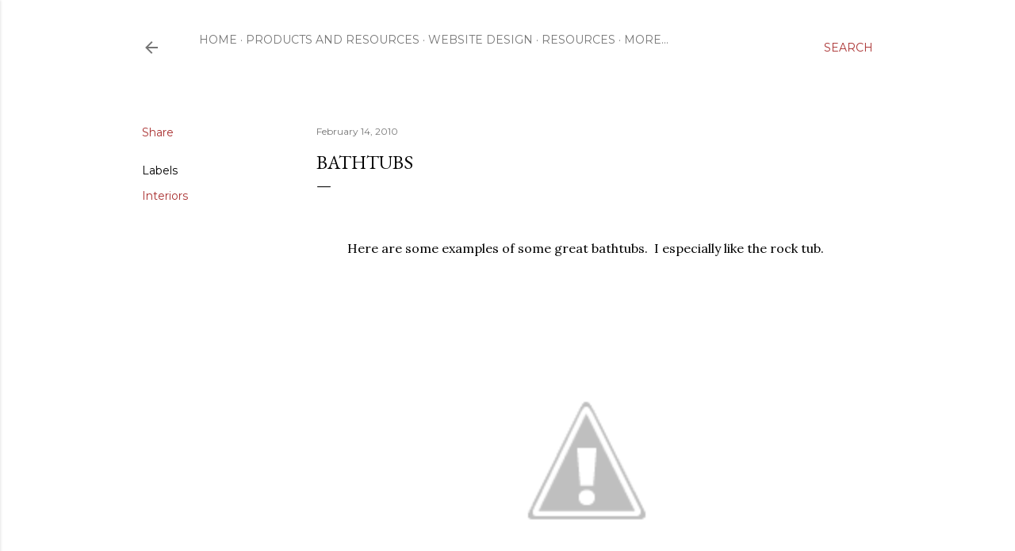

--- FILE ---
content_type: text/html; charset=UTF-8
request_url: https://www.houseoffaux.com/2010/02/bathtubs-and-sinks.html
body_size: 22571
content:
<!DOCTYPE html>
<html dir='ltr' lang='en'>
<head>
<meta content='width=device-width, initial-scale=1' name='viewport'/>
<title>Bathtubs</title>
<meta content='text/html; charset=UTF-8' http-equiv='Content-Type'/>
<!-- Chrome, Firefox OS and Opera -->
<meta content='#ffffff' name='theme-color'/>
<!-- Windows Phone -->
<meta content='#ffffff' name='msapplication-navbutton-color'/>
<meta content='blogger' name='generator'/>
<link href='https://www.houseoffaux.com/favicon.ico' rel='icon' type='image/x-icon'/>
<link href='https://www.houseoffaux.com/2010/02/bathtubs-and-sinks.html' rel='canonical'/>
<link rel="alternate" type="application/atom+xml" title="House of Faux - Atom" href="https://www.houseoffaux.com/feeds/posts/default" />
<link rel="alternate" type="application/rss+xml" title="House of Faux - RSS" href="https://www.houseoffaux.com/feeds/posts/default?alt=rss" />
<link rel="service.post" type="application/atom+xml" title="House of Faux - Atom" href="https://www.blogger.com/feeds/4995758134385781597/posts/default" />

<link rel="alternate" type="application/atom+xml" title="House of Faux - Atom" href="https://www.houseoffaux.com/feeds/3643566209594950972/comments/default" />
<!--Can't find substitution for tag [blog.ieCssRetrofitLinks]-->
<link href='http://2.bp.blogspot.com/_yhxb4Ry7THg/S3gAQFGLo-I/AAAAAAAAAWs/bvGb8ymBtfo/s400/004.jpg' rel='image_src'/>
<meta content='https://www.houseoffaux.com/2010/02/bathtubs-and-sinks.html' property='og:url'/>
<meta content='Bathtubs' property='og:title'/>
<meta content='Resources and articles for Decorative Painters.  Tools, products, classes, instructors, events, featured decorative faux finishers and mural artists.' property='og:description'/>
<meta content='//2.bp.blogspot.com/_yhxb4Ry7THg/S3gAQFGLo-I/AAAAAAAAAWs/bvGb8ymBtfo/w1200-h630-p-k-no-nu/004.jpg' property='og:image'/>
<style type='text/css'>@font-face{font-family:'EB Garamond';font-style:normal;font-weight:400;font-display:swap;src:url(//fonts.gstatic.com/s/ebgaramond/v32/SlGDmQSNjdsmc35JDF1K5E55YMjF_7DPuGi-6_RkCY9_WamXgHlIbvw.woff2)format('woff2');unicode-range:U+0460-052F,U+1C80-1C8A,U+20B4,U+2DE0-2DFF,U+A640-A69F,U+FE2E-FE2F;}@font-face{font-family:'EB Garamond';font-style:normal;font-weight:400;font-display:swap;src:url(//fonts.gstatic.com/s/ebgaramond/v32/SlGDmQSNjdsmc35JDF1K5E55YMjF_7DPuGi-6_RkAI9_WamXgHlIbvw.woff2)format('woff2');unicode-range:U+0301,U+0400-045F,U+0490-0491,U+04B0-04B1,U+2116;}@font-face{font-family:'EB Garamond';font-style:normal;font-weight:400;font-display:swap;src:url(//fonts.gstatic.com/s/ebgaramond/v32/SlGDmQSNjdsmc35JDF1K5E55YMjF_7DPuGi-6_RkCI9_WamXgHlIbvw.woff2)format('woff2');unicode-range:U+1F00-1FFF;}@font-face{font-family:'EB Garamond';font-style:normal;font-weight:400;font-display:swap;src:url(//fonts.gstatic.com/s/ebgaramond/v32/SlGDmQSNjdsmc35JDF1K5E55YMjF_7DPuGi-6_RkB49_WamXgHlIbvw.woff2)format('woff2');unicode-range:U+0370-0377,U+037A-037F,U+0384-038A,U+038C,U+038E-03A1,U+03A3-03FF;}@font-face{font-family:'EB Garamond';font-style:normal;font-weight:400;font-display:swap;src:url(//fonts.gstatic.com/s/ebgaramond/v32/SlGDmQSNjdsmc35JDF1K5E55YMjF_7DPuGi-6_RkC49_WamXgHlIbvw.woff2)format('woff2');unicode-range:U+0102-0103,U+0110-0111,U+0128-0129,U+0168-0169,U+01A0-01A1,U+01AF-01B0,U+0300-0301,U+0303-0304,U+0308-0309,U+0323,U+0329,U+1EA0-1EF9,U+20AB;}@font-face{font-family:'EB Garamond';font-style:normal;font-weight:400;font-display:swap;src:url(//fonts.gstatic.com/s/ebgaramond/v32/SlGDmQSNjdsmc35JDF1K5E55YMjF_7DPuGi-6_RkCo9_WamXgHlIbvw.woff2)format('woff2');unicode-range:U+0100-02BA,U+02BD-02C5,U+02C7-02CC,U+02CE-02D7,U+02DD-02FF,U+0304,U+0308,U+0329,U+1D00-1DBF,U+1E00-1E9F,U+1EF2-1EFF,U+2020,U+20A0-20AB,U+20AD-20C0,U+2113,U+2C60-2C7F,U+A720-A7FF;}@font-face{font-family:'EB Garamond';font-style:normal;font-weight:400;font-display:swap;src:url(//fonts.gstatic.com/s/ebgaramond/v32/SlGDmQSNjdsmc35JDF1K5E55YMjF_7DPuGi-6_RkBI9_WamXgHlI.woff2)format('woff2');unicode-range:U+0000-00FF,U+0131,U+0152-0153,U+02BB-02BC,U+02C6,U+02DA,U+02DC,U+0304,U+0308,U+0329,U+2000-206F,U+20AC,U+2122,U+2191,U+2193,U+2212,U+2215,U+FEFF,U+FFFD;}@font-face{font-family:'Lora';font-style:normal;font-weight:400;font-display:swap;src:url(//fonts.gstatic.com/s/lora/v37/0QI6MX1D_JOuGQbT0gvTJPa787weuxJMkq18ndeYxZ2JTg.woff2)format('woff2');unicode-range:U+0460-052F,U+1C80-1C8A,U+20B4,U+2DE0-2DFF,U+A640-A69F,U+FE2E-FE2F;}@font-face{font-family:'Lora';font-style:normal;font-weight:400;font-display:swap;src:url(//fonts.gstatic.com/s/lora/v37/0QI6MX1D_JOuGQbT0gvTJPa787weuxJFkq18ndeYxZ2JTg.woff2)format('woff2');unicode-range:U+0301,U+0400-045F,U+0490-0491,U+04B0-04B1,U+2116;}@font-face{font-family:'Lora';font-style:normal;font-weight:400;font-display:swap;src:url(//fonts.gstatic.com/s/lora/v37/0QI6MX1D_JOuGQbT0gvTJPa787weuxI9kq18ndeYxZ2JTg.woff2)format('woff2');unicode-range:U+0302-0303,U+0305,U+0307-0308,U+0310,U+0312,U+0315,U+031A,U+0326-0327,U+032C,U+032F-0330,U+0332-0333,U+0338,U+033A,U+0346,U+034D,U+0391-03A1,U+03A3-03A9,U+03B1-03C9,U+03D1,U+03D5-03D6,U+03F0-03F1,U+03F4-03F5,U+2016-2017,U+2034-2038,U+203C,U+2040,U+2043,U+2047,U+2050,U+2057,U+205F,U+2070-2071,U+2074-208E,U+2090-209C,U+20D0-20DC,U+20E1,U+20E5-20EF,U+2100-2112,U+2114-2115,U+2117-2121,U+2123-214F,U+2190,U+2192,U+2194-21AE,U+21B0-21E5,U+21F1-21F2,U+21F4-2211,U+2213-2214,U+2216-22FF,U+2308-230B,U+2310,U+2319,U+231C-2321,U+2336-237A,U+237C,U+2395,U+239B-23B7,U+23D0,U+23DC-23E1,U+2474-2475,U+25AF,U+25B3,U+25B7,U+25BD,U+25C1,U+25CA,U+25CC,U+25FB,U+266D-266F,U+27C0-27FF,U+2900-2AFF,U+2B0E-2B11,U+2B30-2B4C,U+2BFE,U+3030,U+FF5B,U+FF5D,U+1D400-1D7FF,U+1EE00-1EEFF;}@font-face{font-family:'Lora';font-style:normal;font-weight:400;font-display:swap;src:url(//fonts.gstatic.com/s/lora/v37/0QI6MX1D_JOuGQbT0gvTJPa787weuxIvkq18ndeYxZ2JTg.woff2)format('woff2');unicode-range:U+0001-000C,U+000E-001F,U+007F-009F,U+20DD-20E0,U+20E2-20E4,U+2150-218F,U+2190,U+2192,U+2194-2199,U+21AF,U+21E6-21F0,U+21F3,U+2218-2219,U+2299,U+22C4-22C6,U+2300-243F,U+2440-244A,U+2460-24FF,U+25A0-27BF,U+2800-28FF,U+2921-2922,U+2981,U+29BF,U+29EB,U+2B00-2BFF,U+4DC0-4DFF,U+FFF9-FFFB,U+10140-1018E,U+10190-1019C,U+101A0,U+101D0-101FD,U+102E0-102FB,U+10E60-10E7E,U+1D2C0-1D2D3,U+1D2E0-1D37F,U+1F000-1F0FF,U+1F100-1F1AD,U+1F1E6-1F1FF,U+1F30D-1F30F,U+1F315,U+1F31C,U+1F31E,U+1F320-1F32C,U+1F336,U+1F378,U+1F37D,U+1F382,U+1F393-1F39F,U+1F3A7-1F3A8,U+1F3AC-1F3AF,U+1F3C2,U+1F3C4-1F3C6,U+1F3CA-1F3CE,U+1F3D4-1F3E0,U+1F3ED,U+1F3F1-1F3F3,U+1F3F5-1F3F7,U+1F408,U+1F415,U+1F41F,U+1F426,U+1F43F,U+1F441-1F442,U+1F444,U+1F446-1F449,U+1F44C-1F44E,U+1F453,U+1F46A,U+1F47D,U+1F4A3,U+1F4B0,U+1F4B3,U+1F4B9,U+1F4BB,U+1F4BF,U+1F4C8-1F4CB,U+1F4D6,U+1F4DA,U+1F4DF,U+1F4E3-1F4E6,U+1F4EA-1F4ED,U+1F4F7,U+1F4F9-1F4FB,U+1F4FD-1F4FE,U+1F503,U+1F507-1F50B,U+1F50D,U+1F512-1F513,U+1F53E-1F54A,U+1F54F-1F5FA,U+1F610,U+1F650-1F67F,U+1F687,U+1F68D,U+1F691,U+1F694,U+1F698,U+1F6AD,U+1F6B2,U+1F6B9-1F6BA,U+1F6BC,U+1F6C6-1F6CF,U+1F6D3-1F6D7,U+1F6E0-1F6EA,U+1F6F0-1F6F3,U+1F6F7-1F6FC,U+1F700-1F7FF,U+1F800-1F80B,U+1F810-1F847,U+1F850-1F859,U+1F860-1F887,U+1F890-1F8AD,U+1F8B0-1F8BB,U+1F8C0-1F8C1,U+1F900-1F90B,U+1F93B,U+1F946,U+1F984,U+1F996,U+1F9E9,U+1FA00-1FA6F,U+1FA70-1FA7C,U+1FA80-1FA89,U+1FA8F-1FAC6,U+1FACE-1FADC,U+1FADF-1FAE9,U+1FAF0-1FAF8,U+1FB00-1FBFF;}@font-face{font-family:'Lora';font-style:normal;font-weight:400;font-display:swap;src:url(//fonts.gstatic.com/s/lora/v37/0QI6MX1D_JOuGQbT0gvTJPa787weuxJOkq18ndeYxZ2JTg.woff2)format('woff2');unicode-range:U+0102-0103,U+0110-0111,U+0128-0129,U+0168-0169,U+01A0-01A1,U+01AF-01B0,U+0300-0301,U+0303-0304,U+0308-0309,U+0323,U+0329,U+1EA0-1EF9,U+20AB;}@font-face{font-family:'Lora';font-style:normal;font-weight:400;font-display:swap;src:url(//fonts.gstatic.com/s/lora/v37/0QI6MX1D_JOuGQbT0gvTJPa787weuxJPkq18ndeYxZ2JTg.woff2)format('woff2');unicode-range:U+0100-02BA,U+02BD-02C5,U+02C7-02CC,U+02CE-02D7,U+02DD-02FF,U+0304,U+0308,U+0329,U+1D00-1DBF,U+1E00-1E9F,U+1EF2-1EFF,U+2020,U+20A0-20AB,U+20AD-20C0,U+2113,U+2C60-2C7F,U+A720-A7FF;}@font-face{font-family:'Lora';font-style:normal;font-weight:400;font-display:swap;src:url(//fonts.gstatic.com/s/lora/v37/0QI6MX1D_JOuGQbT0gvTJPa787weuxJBkq18ndeYxZ0.woff2)format('woff2');unicode-range:U+0000-00FF,U+0131,U+0152-0153,U+02BB-02BC,U+02C6,U+02DA,U+02DC,U+0304,U+0308,U+0329,U+2000-206F,U+20AC,U+2122,U+2191,U+2193,U+2212,U+2215,U+FEFF,U+FFFD;}@font-face{font-family:'Montserrat';font-style:normal;font-weight:400;font-display:swap;src:url(//fonts.gstatic.com/s/montserrat/v31/JTUSjIg1_i6t8kCHKm459WRhyyTh89ZNpQ.woff2)format('woff2');unicode-range:U+0460-052F,U+1C80-1C8A,U+20B4,U+2DE0-2DFF,U+A640-A69F,U+FE2E-FE2F;}@font-face{font-family:'Montserrat';font-style:normal;font-weight:400;font-display:swap;src:url(//fonts.gstatic.com/s/montserrat/v31/JTUSjIg1_i6t8kCHKm459W1hyyTh89ZNpQ.woff2)format('woff2');unicode-range:U+0301,U+0400-045F,U+0490-0491,U+04B0-04B1,U+2116;}@font-face{font-family:'Montserrat';font-style:normal;font-weight:400;font-display:swap;src:url(//fonts.gstatic.com/s/montserrat/v31/JTUSjIg1_i6t8kCHKm459WZhyyTh89ZNpQ.woff2)format('woff2');unicode-range:U+0102-0103,U+0110-0111,U+0128-0129,U+0168-0169,U+01A0-01A1,U+01AF-01B0,U+0300-0301,U+0303-0304,U+0308-0309,U+0323,U+0329,U+1EA0-1EF9,U+20AB;}@font-face{font-family:'Montserrat';font-style:normal;font-weight:400;font-display:swap;src:url(//fonts.gstatic.com/s/montserrat/v31/JTUSjIg1_i6t8kCHKm459WdhyyTh89ZNpQ.woff2)format('woff2');unicode-range:U+0100-02BA,U+02BD-02C5,U+02C7-02CC,U+02CE-02D7,U+02DD-02FF,U+0304,U+0308,U+0329,U+1D00-1DBF,U+1E00-1E9F,U+1EF2-1EFF,U+2020,U+20A0-20AB,U+20AD-20C0,U+2113,U+2C60-2C7F,U+A720-A7FF;}@font-face{font-family:'Montserrat';font-style:normal;font-weight:400;font-display:swap;src:url(//fonts.gstatic.com/s/montserrat/v31/JTUSjIg1_i6t8kCHKm459WlhyyTh89Y.woff2)format('woff2');unicode-range:U+0000-00FF,U+0131,U+0152-0153,U+02BB-02BC,U+02C6,U+02DA,U+02DC,U+0304,U+0308,U+0329,U+2000-206F,U+20AC,U+2122,U+2191,U+2193,U+2212,U+2215,U+FEFF,U+FFFD;}@font-face{font-family:'Montserrat';font-style:normal;font-weight:700;font-display:swap;src:url(//fonts.gstatic.com/s/montserrat/v31/JTUSjIg1_i6t8kCHKm459WRhyyTh89ZNpQ.woff2)format('woff2');unicode-range:U+0460-052F,U+1C80-1C8A,U+20B4,U+2DE0-2DFF,U+A640-A69F,U+FE2E-FE2F;}@font-face{font-family:'Montserrat';font-style:normal;font-weight:700;font-display:swap;src:url(//fonts.gstatic.com/s/montserrat/v31/JTUSjIg1_i6t8kCHKm459W1hyyTh89ZNpQ.woff2)format('woff2');unicode-range:U+0301,U+0400-045F,U+0490-0491,U+04B0-04B1,U+2116;}@font-face{font-family:'Montserrat';font-style:normal;font-weight:700;font-display:swap;src:url(//fonts.gstatic.com/s/montserrat/v31/JTUSjIg1_i6t8kCHKm459WZhyyTh89ZNpQ.woff2)format('woff2');unicode-range:U+0102-0103,U+0110-0111,U+0128-0129,U+0168-0169,U+01A0-01A1,U+01AF-01B0,U+0300-0301,U+0303-0304,U+0308-0309,U+0323,U+0329,U+1EA0-1EF9,U+20AB;}@font-face{font-family:'Montserrat';font-style:normal;font-weight:700;font-display:swap;src:url(//fonts.gstatic.com/s/montserrat/v31/JTUSjIg1_i6t8kCHKm459WdhyyTh89ZNpQ.woff2)format('woff2');unicode-range:U+0100-02BA,U+02BD-02C5,U+02C7-02CC,U+02CE-02D7,U+02DD-02FF,U+0304,U+0308,U+0329,U+1D00-1DBF,U+1E00-1E9F,U+1EF2-1EFF,U+2020,U+20A0-20AB,U+20AD-20C0,U+2113,U+2C60-2C7F,U+A720-A7FF;}@font-face{font-family:'Montserrat';font-style:normal;font-weight:700;font-display:swap;src:url(//fonts.gstatic.com/s/montserrat/v31/JTUSjIg1_i6t8kCHKm459WlhyyTh89Y.woff2)format('woff2');unicode-range:U+0000-00FF,U+0131,U+0152-0153,U+02BB-02BC,U+02C6,U+02DA,U+02DC,U+0304,U+0308,U+0329,U+2000-206F,U+20AC,U+2122,U+2191,U+2193,U+2212,U+2215,U+FEFF,U+FFFD;}</style>
<style id='page-skin-1' type='text/css'><!--
/*! normalize.css v3.0.1 | MIT License | git.io/normalize */html{font-family:sans-serif;-ms-text-size-adjust:100%;-webkit-text-size-adjust:100%}body{margin:0}article,aside,details,figcaption,figure,footer,header,hgroup,main,nav,section,summary{display:block}audio,canvas,progress,video{display:inline-block;vertical-align:baseline}audio:not([controls]){display:none;height:0}[hidden],template{display:none}a{background:transparent}a:active,a:hover{outline:0}abbr[title]{border-bottom:1px dotted}b,strong{font-weight:bold}dfn{font-style:italic}h1{font-size:2em;margin:.67em 0}mark{background:#ff0;color:#000}small{font-size:80%}sub,sup{font-size:75%;line-height:0;position:relative;vertical-align:baseline}sup{top:-0.5em}sub{bottom:-0.25em}img{border:0}svg:not(:root){overflow:hidden}figure{margin:1em 40px}hr{-moz-box-sizing:content-box;box-sizing:content-box;height:0}pre{overflow:auto}code,kbd,pre,samp{font-family:monospace,monospace;font-size:1em}button,input,optgroup,select,textarea{color:inherit;font:inherit;margin:0}button{overflow:visible}button,select{text-transform:none}button,html input[type="button"],input[type="reset"],input[type="submit"]{-webkit-appearance:button;cursor:pointer}button[disabled],html input[disabled]{cursor:default}button::-moz-focus-inner,input::-moz-focus-inner{border:0;padding:0}input{line-height:normal}input[type="checkbox"],input[type="radio"]{box-sizing:border-box;padding:0}input[type="number"]::-webkit-inner-spin-button,input[type="number"]::-webkit-outer-spin-button{height:auto}input[type="search"]{-webkit-appearance:textfield;-moz-box-sizing:content-box;-webkit-box-sizing:content-box;box-sizing:content-box}input[type="search"]::-webkit-search-cancel-button,input[type="search"]::-webkit-search-decoration{-webkit-appearance:none}fieldset{border:1px solid #c0c0c0;margin:0 2px;padding:.35em .625em .75em}legend{border:0;padding:0}textarea{overflow:auto}optgroup{font-weight:bold}table{border-collapse:collapse;border-spacing:0}td,th{padding:0}
/*!************************************************
* Blogger Template Style
* Name: Soho
**************************************************/
body{
overflow-wrap:break-word;
word-break:break-word;
word-wrap:break-word
}
.hidden{
display:none
}
.invisible{
visibility:hidden
}
.container::after,.float-container::after{
clear:both;
content:"";
display:table
}
.clearboth{
clear:both
}
#comments .comment .comment-actions,.subscribe-popup .FollowByEmail .follow-by-email-submit{
background:0 0;
border:0;
box-shadow:none;
color:#aa3232;
cursor:pointer;
font-size:14px;
font-weight:700;
outline:0;
text-decoration:none;
text-transform:uppercase;
width:auto
}
.dim-overlay{
background-color:rgba(0,0,0,.54);
height:100vh;
left:0;
position:fixed;
top:0;
width:100%
}
#sharing-dim-overlay{
background-color:transparent
}
input::-ms-clear{
display:none
}
.blogger-logo,.svg-icon-24.blogger-logo{
fill:#ff9800;
opacity:1
}
.loading-spinner-large{
-webkit-animation:mspin-rotate 1.568s infinite linear;
animation:mspin-rotate 1.568s infinite linear;
height:48px;
overflow:hidden;
position:absolute;
width:48px;
z-index:200
}
.loading-spinner-large>div{
-webkit-animation:mspin-revrot 5332ms infinite steps(4);
animation:mspin-revrot 5332ms infinite steps(4)
}
.loading-spinner-large>div>div{
-webkit-animation:mspin-singlecolor-large-film 1333ms infinite steps(81);
animation:mspin-singlecolor-large-film 1333ms infinite steps(81);
background-size:100%;
height:48px;
width:3888px
}
.mspin-black-large>div>div,.mspin-grey_54-large>div>div{
background-image:url(https://www.blogblog.com/indie/mspin_black_large.svg)
}
.mspin-white-large>div>div{
background-image:url(https://www.blogblog.com/indie/mspin_white_large.svg)
}
.mspin-grey_54-large{
opacity:.54
}
@-webkit-keyframes mspin-singlecolor-large-film{
from{
-webkit-transform:translateX(0);
transform:translateX(0)
}
to{
-webkit-transform:translateX(-3888px);
transform:translateX(-3888px)
}
}
@keyframes mspin-singlecolor-large-film{
from{
-webkit-transform:translateX(0);
transform:translateX(0)
}
to{
-webkit-transform:translateX(-3888px);
transform:translateX(-3888px)
}
}
@-webkit-keyframes mspin-rotate{
from{
-webkit-transform:rotate(0);
transform:rotate(0)
}
to{
-webkit-transform:rotate(360deg);
transform:rotate(360deg)
}
}
@keyframes mspin-rotate{
from{
-webkit-transform:rotate(0);
transform:rotate(0)
}
to{
-webkit-transform:rotate(360deg);
transform:rotate(360deg)
}
}
@-webkit-keyframes mspin-revrot{
from{
-webkit-transform:rotate(0);
transform:rotate(0)
}
to{
-webkit-transform:rotate(-360deg);
transform:rotate(-360deg)
}
}
@keyframes mspin-revrot{
from{
-webkit-transform:rotate(0);
transform:rotate(0)
}
to{
-webkit-transform:rotate(-360deg);
transform:rotate(-360deg)
}
}
.skip-navigation{
background-color:#fff;
box-sizing:border-box;
color:#000;
display:block;
height:0;
left:0;
line-height:50px;
overflow:hidden;
padding-top:0;
position:fixed;
text-align:center;
top:0;
-webkit-transition:box-shadow .3s,height .3s,padding-top .3s;
transition:box-shadow .3s,height .3s,padding-top .3s;
width:100%;
z-index:900
}
.skip-navigation:focus{
box-shadow:0 4px 5px 0 rgba(0,0,0,.14),0 1px 10px 0 rgba(0,0,0,.12),0 2px 4px -1px rgba(0,0,0,.2);
height:50px
}
#main{
outline:0
}
.main-heading{
position:absolute;
clip:rect(1px,1px,1px,1px);
padding:0;
border:0;
height:1px;
width:1px;
overflow:hidden
}
.Attribution{
margin-top:1em;
text-align:center
}
.Attribution .blogger img,.Attribution .blogger svg{
vertical-align:bottom
}
.Attribution .blogger img{
margin-right:.5em
}
.Attribution div{
line-height:24px;
margin-top:.5em
}
.Attribution .copyright,.Attribution .image-attribution{
font-size:.7em;
margin-top:1.5em
}
.BLOG_mobile_video_class{
display:none
}
.bg-photo{
background-attachment:scroll!important
}
body .CSS_LIGHTBOX{
z-index:900
}
.extendable .show-less,.extendable .show-more{
border-color:#aa3232;
color:#aa3232;
margin-top:8px
}
.extendable .show-less.hidden,.extendable .show-more.hidden{
display:none
}
.inline-ad{
display:none;
max-width:100%;
overflow:hidden
}
.adsbygoogle{
display:block
}
#cookieChoiceInfo{
bottom:0;
top:auto
}
iframe.b-hbp-video{
border:0
}
.post-body img{
max-width:100%
}
.post-body iframe{
max-width:100%
}
.post-body a[imageanchor="1"]{
display:inline-block
}
.byline{
margin-right:1em
}
.byline:last-child{
margin-right:0
}
.link-copied-dialog{
max-width:520px;
outline:0
}
.link-copied-dialog .modal-dialog-buttons{
margin-top:8px
}
.link-copied-dialog .goog-buttonset-default{
background:0 0;
border:0
}
.link-copied-dialog .goog-buttonset-default:focus{
outline:0
}
.paging-control-container{
margin-bottom:16px
}
.paging-control-container .paging-control{
display:inline-block
}
.paging-control-container .comment-range-text::after,.paging-control-container .paging-control{
color:#aa3232
}
.paging-control-container .comment-range-text,.paging-control-container .paging-control{
margin-right:8px
}
.paging-control-container .comment-range-text::after,.paging-control-container .paging-control::after{
content:"\b7";
cursor:default;
padding-left:8px;
pointer-events:none
}
.paging-control-container .comment-range-text:last-child::after,.paging-control-container .paging-control:last-child::after{
content:none
}
.byline.reactions iframe{
height:20px
}
.b-notification{
color:#000;
background-color:#fff;
border-bottom:solid 1px #000;
box-sizing:border-box;
padding:16px 32px;
text-align:center
}
.b-notification.visible{
-webkit-transition:margin-top .3s cubic-bezier(.4,0,.2,1);
transition:margin-top .3s cubic-bezier(.4,0,.2,1)
}
.b-notification.invisible{
position:absolute
}
.b-notification-close{
position:absolute;
right:8px;
top:8px
}
.no-posts-message{
line-height:40px;
text-align:center
}
@media screen and (max-width:1162px){
body.item-view .post-body a[imageanchor="1"][style*="float: left;"],body.item-view .post-body a[imageanchor="1"][style*="float: right;"]{
float:none!important;
clear:none!important
}
body.item-view .post-body a[imageanchor="1"] img{
display:block;
height:auto;
margin:0 auto
}
body.item-view .post-body>.separator:first-child>a[imageanchor="1"]:first-child{
margin-top:20px
}
.post-body a[imageanchor]{
display:block
}
body.item-view .post-body a[imageanchor="1"]{
margin-left:0!important;
margin-right:0!important
}
body.item-view .post-body a[imageanchor="1"]+a[imageanchor="1"]{
margin-top:16px
}
}
.item-control{
display:none
}
#comments{
border-top:1px dashed rgba(0,0,0,.54);
margin-top:20px;
padding:20px
}
#comments .comment-thread ol{
margin:0;
padding-left:0;
padding-left:0
}
#comments .comment .comment-replybox-single,#comments .comment-thread .comment-replies{
margin-left:60px
}
#comments .comment-thread .thread-count{
display:none
}
#comments .comment{
list-style-type:none;
padding:0 0 30px;
position:relative
}
#comments .comment .comment{
padding-bottom:8px
}
.comment .avatar-image-container{
position:absolute
}
.comment .avatar-image-container img{
border-radius:50%
}
.avatar-image-container svg,.comment .avatar-image-container .avatar-icon{
border-radius:50%;
border:solid 1px #000000;
box-sizing:border-box;
fill:#000000;
height:35px;
margin:0;
padding:7px;
width:35px
}
.comment .comment-block{
margin-top:10px;
margin-left:60px;
padding-bottom:0
}
#comments .comment-author-header-wrapper{
margin-left:40px
}
#comments .comment .thread-expanded .comment-block{
padding-bottom:20px
}
#comments .comment .comment-header .user,#comments .comment .comment-header .user a{
color:#000000;
font-style:normal;
font-weight:700
}
#comments .comment .comment-actions{
bottom:0;
margin-bottom:15px;
position:absolute
}
#comments .comment .comment-actions>*{
margin-right:8px
}
#comments .comment .comment-header .datetime{
bottom:0;
color:rgba(0, 0, 0, 0.54);
display:inline-block;
font-size:13px;
font-style:italic;
margin-left:8px
}
#comments .comment .comment-footer .comment-timestamp a,#comments .comment .comment-header .datetime a{
color:rgba(0, 0, 0, 0.54)
}
#comments .comment .comment-content,.comment .comment-body{
margin-top:12px;
word-break:break-word
}
.comment-body{
margin-bottom:12px
}
#comments.embed[data-num-comments="0"]{
border:0;
margin-top:0;
padding-top:0
}
#comments.embed[data-num-comments="0"] #comment-post-message,#comments.embed[data-num-comments="0"] div.comment-form>p,#comments.embed[data-num-comments="0"] p.comment-footer{
display:none
}
#comment-editor-src{
display:none
}
.comments .comments-content .loadmore.loaded{
max-height:0;
opacity:0;
overflow:hidden
}
.extendable .remaining-items{
height:0;
overflow:hidden;
-webkit-transition:height .3s cubic-bezier(.4,0,.2,1);
transition:height .3s cubic-bezier(.4,0,.2,1)
}
.extendable .remaining-items.expanded{
height:auto
}
.svg-icon-24,.svg-icon-24-button{
cursor:pointer;
height:24px;
width:24px;
min-width:24px
}
.touch-icon{
margin:-12px;
padding:12px
}
.touch-icon:active,.touch-icon:focus{
background-color:rgba(153,153,153,.4);
border-radius:50%
}
svg:not(:root).touch-icon{
overflow:visible
}
html[dir=rtl] .rtl-reversible-icon{
-webkit-transform:scaleX(-1);
-ms-transform:scaleX(-1);
transform:scaleX(-1)
}
.svg-icon-24-button,.touch-icon-button{
background:0 0;
border:0;
margin:0;
outline:0;
padding:0
}
.touch-icon-button .touch-icon:active,.touch-icon-button .touch-icon:focus{
background-color:transparent
}
.touch-icon-button:active .touch-icon,.touch-icon-button:focus .touch-icon{
background-color:rgba(153,153,153,.4);
border-radius:50%
}
.Profile .default-avatar-wrapper .avatar-icon{
border-radius:50%;
border:solid 1px #000000;
box-sizing:border-box;
fill:#000000;
margin:0
}
.Profile .individual .default-avatar-wrapper .avatar-icon{
padding:25px
}
.Profile .individual .avatar-icon,.Profile .individual .profile-img{
height:120px;
width:120px
}
.Profile .team .default-avatar-wrapper .avatar-icon{
padding:8px
}
.Profile .team .avatar-icon,.Profile .team .default-avatar-wrapper,.Profile .team .profile-img{
height:40px;
width:40px
}
.snippet-container{
margin:0;
position:relative;
overflow:hidden
}
.snippet-fade{
bottom:0;
box-sizing:border-box;
position:absolute;
width:96px
}
.snippet-fade{
right:0
}
.snippet-fade:after{
content:"\2026"
}
.snippet-fade:after{
float:right
}
.centered-top-container.sticky{
left:0;
position:fixed;
right:0;
top:0;
width:auto;
z-index:50;
-webkit-transition-property:opacity,-webkit-transform;
transition-property:opacity,-webkit-transform;
transition-property:transform,opacity;
transition-property:transform,opacity,-webkit-transform;
-webkit-transition-duration:.2s;
transition-duration:.2s;
-webkit-transition-timing-function:cubic-bezier(.4,0,.2,1);
transition-timing-function:cubic-bezier(.4,0,.2,1)
}
.centered-top-placeholder{
display:none
}
.collapsed-header .centered-top-placeholder{
display:block
}
.centered-top-container .Header .replaced h1,.centered-top-placeholder .Header .replaced h1{
display:none
}
.centered-top-container.sticky .Header .replaced h1{
display:block
}
.centered-top-container.sticky .Header .header-widget{
background:0 0
}
.centered-top-container.sticky .Header .header-image-wrapper{
display:none
}
.centered-top-container img,.centered-top-placeholder img{
max-width:100%
}
.collapsible{
-webkit-transition:height .3s cubic-bezier(.4,0,.2,1);
transition:height .3s cubic-bezier(.4,0,.2,1)
}
.collapsible,.collapsible>summary{
display:block;
overflow:hidden
}
.collapsible>:not(summary){
display:none
}
.collapsible[open]>:not(summary){
display:block
}
.collapsible:focus,.collapsible>summary:focus{
outline:0
}
.collapsible>summary{
cursor:pointer;
display:block;
padding:0
}
.collapsible:focus>summary,.collapsible>summary:focus{
background-color:transparent
}
.collapsible>summary::-webkit-details-marker{
display:none
}
.collapsible-title{
-webkit-box-align:center;
-webkit-align-items:center;
-ms-flex-align:center;
align-items:center;
display:-webkit-box;
display:-webkit-flex;
display:-ms-flexbox;
display:flex
}
.collapsible-title .title{
-webkit-box-flex:1;
-webkit-flex:1 1 auto;
-ms-flex:1 1 auto;
flex:1 1 auto;
-webkit-box-ordinal-group:1;
-webkit-order:0;
-ms-flex-order:0;
order:0;
overflow:hidden;
text-overflow:ellipsis;
white-space:nowrap
}
.collapsible-title .chevron-down,.collapsible[open] .collapsible-title .chevron-up{
display:block
}
.collapsible-title .chevron-up,.collapsible[open] .collapsible-title .chevron-down{
display:none
}
.flat-button{
cursor:pointer;
display:inline-block;
font-weight:700;
text-transform:uppercase;
border-radius:2px;
padding:8px;
margin:-8px
}
.flat-icon-button{
background:0 0;
border:0;
margin:0;
outline:0;
padding:0;
margin:-12px;
padding:12px;
cursor:pointer;
box-sizing:content-box;
display:inline-block;
line-height:0
}
.flat-icon-button,.flat-icon-button .splash-wrapper{
border-radius:50%
}
.flat-icon-button .splash.animate{
-webkit-animation-duration:.3s;
animation-duration:.3s
}
.overflowable-container{
max-height:28px;
overflow:hidden;
position:relative
}
.overflow-button{
cursor:pointer
}
#overflowable-dim-overlay{
background:0 0
}
.overflow-popup{
box-shadow:0 2px 2px 0 rgba(0,0,0,.14),0 3px 1px -2px rgba(0,0,0,.2),0 1px 5px 0 rgba(0,0,0,.12);
background-color:#ffffff;
left:0;
max-width:calc(100% - 32px);
position:absolute;
top:0;
visibility:hidden;
z-index:101
}
.overflow-popup ul{
list-style:none
}
.overflow-popup .tabs li,.overflow-popup li{
display:block;
height:auto
}
.overflow-popup .tabs li{
padding-left:0;
padding-right:0
}
.overflow-button.hidden,.overflow-popup .tabs li.hidden,.overflow-popup li.hidden{
display:none
}
.search{
display:-webkit-box;
display:-webkit-flex;
display:-ms-flexbox;
display:flex;
line-height:24px;
width:24px
}
.search.focused{
width:100%
}
.search.focused .section{
width:100%
}
.search form{
z-index:101
}
.search h3{
display:none
}
.search form{
display:-webkit-box;
display:-webkit-flex;
display:-ms-flexbox;
display:flex;
-webkit-box-flex:1;
-webkit-flex:1 0 0;
-ms-flex:1 0 0px;
flex:1 0 0;
border-bottom:solid 1px transparent;
padding-bottom:8px
}
.search form>*{
display:none
}
.search.focused form>*{
display:block
}
.search .search-input label{
display:none
}
.centered-top-placeholder.cloned .search form{
z-index:30
}
.search.focused form{
border-color:rgba(0, 0, 0, 0.54);
position:relative;
width:auto
}
.collapsed-header .centered-top-container .search.focused form{
border-bottom-color:transparent
}
.search-expand{
-webkit-box-flex:0;
-webkit-flex:0 0 auto;
-ms-flex:0 0 auto;
flex:0 0 auto
}
.search-expand-text{
display:none
}
.search-close{
display:inline;
vertical-align:middle
}
.search-input{
-webkit-box-flex:1;
-webkit-flex:1 0 1px;
-ms-flex:1 0 1px;
flex:1 0 1px
}
.search-input input{
background:0 0;
border:0;
box-sizing:border-box;
color:rgba(0, 0, 0, 0.54);
display:inline-block;
outline:0;
width:calc(100% - 48px)
}
.search-input input.no-cursor{
color:transparent;
text-shadow:0 0 0 rgba(0, 0, 0, 0.54)
}
.collapsed-header .centered-top-container .search-action,.collapsed-header .centered-top-container .search-input input{
color:rgba(0, 0, 0, 0.54)
}
.collapsed-header .centered-top-container .search-input input.no-cursor{
color:transparent;
text-shadow:0 0 0 rgba(0, 0, 0, 0.54)
}
.collapsed-header .centered-top-container .search-input input.no-cursor:focus,.search-input input.no-cursor:focus{
outline:0
}
.search-focused>*{
visibility:hidden
}
.search-focused .search,.search-focused .search-icon{
visibility:visible
}
.search.focused .search-action{
display:block
}
.search.focused .search-action:disabled{
opacity:.3
}
.widget.Sharing .sharing-button{
display:none
}
.widget.Sharing .sharing-buttons li{
padding:0
}
.widget.Sharing .sharing-buttons li span{
display:none
}
.post-share-buttons{
position:relative
}
.centered-bottom .share-buttons .svg-icon-24,.share-buttons .svg-icon-24{
fill:#000000
}
.sharing-open.touch-icon-button:active .touch-icon,.sharing-open.touch-icon-button:focus .touch-icon{
background-color:transparent
}
.share-buttons{
background-color:#ffffff;
border-radius:2px;
box-shadow:0 2px 2px 0 rgba(0,0,0,.14),0 3px 1px -2px rgba(0,0,0,.2),0 1px 5px 0 rgba(0,0,0,.12);
color:#000000;
list-style:none;
margin:0;
padding:8px 0;
position:absolute;
top:-11px;
min-width:200px;
z-index:101
}
.share-buttons.hidden{
display:none
}
.sharing-button{
background:0 0;
border:0;
margin:0;
outline:0;
padding:0;
cursor:pointer
}
.share-buttons li{
margin:0;
height:48px
}
.share-buttons li:last-child{
margin-bottom:0
}
.share-buttons li .sharing-platform-button{
box-sizing:border-box;
cursor:pointer;
display:block;
height:100%;
margin-bottom:0;
padding:0 16px;
position:relative;
width:100%
}
.share-buttons li .sharing-platform-button:focus,.share-buttons li .sharing-platform-button:hover{
background-color:rgba(128,128,128,.1);
outline:0
}
.share-buttons li svg[class*=" sharing-"],.share-buttons li svg[class^=sharing-]{
position:absolute;
top:10px
}
.share-buttons li span.sharing-platform-button{
position:relative;
top:0
}
.share-buttons li .platform-sharing-text{
display:block;
font-size:16px;
line-height:48px;
white-space:nowrap
}
.share-buttons li .platform-sharing-text{
margin-left:56px
}
.sidebar-container{
background-color:#f7f7f7;
max-width:284px;
overflow-y:auto;
-webkit-transition-property:-webkit-transform;
transition-property:-webkit-transform;
transition-property:transform;
transition-property:transform,-webkit-transform;
-webkit-transition-duration:.3s;
transition-duration:.3s;
-webkit-transition-timing-function:cubic-bezier(0,0,.2,1);
transition-timing-function:cubic-bezier(0,0,.2,1);
width:284px;
z-index:101;
-webkit-overflow-scrolling:touch
}
.sidebar-container .navigation{
line-height:0;
padding:16px
}
.sidebar-container .sidebar-back{
cursor:pointer
}
.sidebar-container .widget{
background:0 0;
margin:0 16px;
padding:16px 0
}
.sidebar-container .widget .title{
color:rgba(0, 0, 0, 0.54);
margin:0
}
.sidebar-container .widget ul{
list-style:none;
margin:0;
padding:0
}
.sidebar-container .widget ul ul{
margin-left:1em
}
.sidebar-container .widget li{
font-size:16px;
line-height:normal
}
.sidebar-container .widget+.widget{
border-top:1px dashed rgba(0, 0, 0, 0.54)
}
.BlogArchive li{
margin:16px 0
}
.BlogArchive li:last-child{
margin-bottom:0
}
.Label li a{
display:inline-block
}
.BlogArchive .post-count,.Label .label-count{
float:right;
margin-left:.25em
}
.BlogArchive .post-count::before,.Label .label-count::before{
content:"("
}
.BlogArchive .post-count::after,.Label .label-count::after{
content:")"
}
.widget.Translate .skiptranslate>div{
display:block!important
}
.widget.Profile .profile-link{
display:-webkit-box;
display:-webkit-flex;
display:-ms-flexbox;
display:flex
}
.widget.Profile .team-member .default-avatar-wrapper,.widget.Profile .team-member .profile-img{
-webkit-box-flex:0;
-webkit-flex:0 0 auto;
-ms-flex:0 0 auto;
flex:0 0 auto;
margin-right:1em
}
.widget.Profile .individual .profile-link{
-webkit-box-orient:vertical;
-webkit-box-direction:normal;
-webkit-flex-direction:column;
-ms-flex-direction:column;
flex-direction:column
}
.widget.Profile .team .profile-link .profile-name{
-webkit-align-self:center;
-ms-flex-item-align:center;
align-self:center;
display:block;
-webkit-box-flex:1;
-webkit-flex:1 1 auto;
-ms-flex:1 1 auto;
flex:1 1 auto
}
.dim-overlay{
background-color:rgba(0,0,0,.54);
z-index:100
}
body.sidebar-visible{
overflow-y:hidden
}
@media screen and (max-width:1439px){
.sidebar-container{
bottom:0;
position:fixed;
top:0;
left:0;
right:auto
}
.sidebar-container.sidebar-invisible{
-webkit-transition-timing-function:cubic-bezier(.4,0,.6,1);
transition-timing-function:cubic-bezier(.4,0,.6,1)
}
html[dir=ltr] .sidebar-container.sidebar-invisible{
-webkit-transform:translateX(-284px);
-ms-transform:translateX(-284px);
transform:translateX(-284px)
}
html[dir=rtl] .sidebar-container.sidebar-invisible{
-webkit-transform:translateX(284px);
-ms-transform:translateX(284px);
transform:translateX(284px)
}
}
@media screen and (min-width:1440px){
.sidebar-container{
position:absolute;
top:0;
left:0;
right:auto
}
.sidebar-container .navigation{
display:none
}
}
.dialog{
box-shadow:0 2px 2px 0 rgba(0,0,0,.14),0 3px 1px -2px rgba(0,0,0,.2),0 1px 5px 0 rgba(0,0,0,.12);
background:#ffffff;
box-sizing:border-box;
color:#000000;
padding:30px;
position:fixed;
text-align:center;
width:calc(100% - 24px);
z-index:101
}
.dialog input[type=email],.dialog input[type=text]{
background-color:transparent;
border:0;
border-bottom:solid 1px rgba(0,0,0,.12);
color:#000000;
display:block;
font-family:EB Garamond, serif;
font-size:16px;
line-height:24px;
margin:auto;
padding-bottom:7px;
outline:0;
text-align:center;
width:100%
}
.dialog input[type=email]::-webkit-input-placeholder,.dialog input[type=text]::-webkit-input-placeholder{
color:#000000
}
.dialog input[type=email]::-moz-placeholder,.dialog input[type=text]::-moz-placeholder{
color:#000000
}
.dialog input[type=email]:-ms-input-placeholder,.dialog input[type=text]:-ms-input-placeholder{
color:#000000
}
.dialog input[type=email]::-ms-input-placeholder,.dialog input[type=text]::-ms-input-placeholder{
color:#000000
}
.dialog input[type=email]::placeholder,.dialog input[type=text]::placeholder{
color:#000000
}
.dialog input[type=email]:focus,.dialog input[type=text]:focus{
border-bottom:solid 2px #aa3232;
padding-bottom:6px
}
.dialog input.no-cursor{
color:transparent;
text-shadow:0 0 0 #000000
}
.dialog input.no-cursor:focus{
outline:0
}
.dialog input.no-cursor:focus{
outline:0
}
.dialog input[type=submit]{
font-family:EB Garamond, serif
}
.dialog .goog-buttonset-default{
color:#aa3232
}
.subscribe-popup{
max-width:364px
}
.subscribe-popup h3{
color:#000000;
font-size:1.8em;
margin-top:0
}
.subscribe-popup .FollowByEmail h3{
display:none
}
.subscribe-popup .FollowByEmail .follow-by-email-submit{
color:#aa3232;
display:inline-block;
margin:0 auto;
margin-top:24px;
width:auto;
white-space:normal
}
.subscribe-popup .FollowByEmail .follow-by-email-submit:disabled{
cursor:default;
opacity:.3
}
@media (max-width:800px){
.blog-name div.widget.Subscribe{
margin-bottom:16px
}
body.item-view .blog-name div.widget.Subscribe{
margin:8px auto 16px auto;
width:100%
}
}
body#layout .bg-photo,body#layout .bg-photo-overlay{
display:none
}
body#layout .page_body{
padding:0;
position:relative;
top:0
}
body#layout .page{
display:inline-block;
left:inherit;
position:relative;
vertical-align:top;
width:540px
}
body#layout .centered{
max-width:954px
}
body#layout .navigation{
display:none
}
body#layout .sidebar-container{
display:inline-block;
width:40%
}
body#layout .hamburger-menu,body#layout .search{
display:none
}
body{
background-color:#ffffff;
color:#000000;
font:normal 400 20px EB Garamond, serif;
height:100%;
margin:0;
min-height:100vh
}
h1,h2,h3,h4,h5,h6{
font-weight:400
}
a{
color:#aa3232;
text-decoration:none
}
.dim-overlay{
z-index:100
}
body.sidebar-visible .page_body{
overflow-y:scroll
}
.widget .title{
color:rgba(0, 0, 0, 0.54);
font:normal 400 12px Montserrat, sans-serif
}
.extendable .show-less,.extendable .show-more{
color:#aa3232;
font:normal 400 12px Montserrat, sans-serif;
margin:12px -8px 0 -8px;
text-transform:uppercase
}
.footer .widget,.main .widget{
margin:50px 0
}
.main .widget .title{
text-transform:uppercase
}
.inline-ad{
display:block;
margin-top:50px
}
.adsbygoogle{
text-align:center
}
.page_body{
display:-webkit-box;
display:-webkit-flex;
display:-ms-flexbox;
display:flex;
-webkit-box-orient:vertical;
-webkit-box-direction:normal;
-webkit-flex-direction:column;
-ms-flex-direction:column;
flex-direction:column;
min-height:100vh;
position:relative;
z-index:20
}
.page_body>*{
-webkit-box-flex:0;
-webkit-flex:0 0 auto;
-ms-flex:0 0 auto;
flex:0 0 auto
}
.page_body>#footer{
margin-top:auto
}
.centered-bottom,.centered-top{
margin:0 32px;
max-width:100%
}
.centered-top{
padding-bottom:12px;
padding-top:12px
}
.sticky .centered-top{
padding-bottom:0;
padding-top:0
}
.centered-top-container,.centered-top-placeholder{
background:#ffffff
}
.centered-top{
display:-webkit-box;
display:-webkit-flex;
display:-ms-flexbox;
display:flex;
-webkit-flex-wrap:wrap;
-ms-flex-wrap:wrap;
flex-wrap:wrap;
-webkit-box-pack:justify;
-webkit-justify-content:space-between;
-ms-flex-pack:justify;
justify-content:space-between;
position:relative
}
.sticky .centered-top{
-webkit-flex-wrap:nowrap;
-ms-flex-wrap:nowrap;
flex-wrap:nowrap
}
.centered-top-container .svg-icon-24,.centered-top-placeholder .svg-icon-24{
fill:rgba(0, 0, 0, 0.54)
}
.back-button-container,.hamburger-menu-container{
-webkit-box-flex:0;
-webkit-flex:0 0 auto;
-ms-flex:0 0 auto;
flex:0 0 auto;
height:48px;
-webkit-box-ordinal-group:2;
-webkit-order:1;
-ms-flex-order:1;
order:1
}
.sticky .back-button-container,.sticky .hamburger-menu-container{
-webkit-box-ordinal-group:2;
-webkit-order:1;
-ms-flex-order:1;
order:1
}
.back-button,.hamburger-menu,.search-expand-icon{
cursor:pointer;
margin-top:0
}
.search{
-webkit-box-align:start;
-webkit-align-items:flex-start;
-ms-flex-align:start;
align-items:flex-start;
-webkit-box-flex:0;
-webkit-flex:0 0 auto;
-ms-flex:0 0 auto;
flex:0 0 auto;
height:48px;
margin-left:24px;
-webkit-box-ordinal-group:4;
-webkit-order:3;
-ms-flex-order:3;
order:3
}
.search,.search.focused{
width:auto
}
.search.focused{
position:static
}
.sticky .search{
display:none;
-webkit-box-ordinal-group:5;
-webkit-order:4;
-ms-flex-order:4;
order:4
}
.search .section{
right:0;
margin-top:12px;
position:absolute;
top:12px;
width:0
}
.sticky .search .section{
top:0
}
.search-expand{
background:0 0;
border:0;
margin:0;
outline:0;
padding:0;
color:#aa3232;
cursor:pointer;
-webkit-box-flex:0;
-webkit-flex:0 0 auto;
-ms-flex:0 0 auto;
flex:0 0 auto;
font:normal 400 12px Montserrat, sans-serif;
text-transform:uppercase;
word-break:normal
}
.search.focused .search-expand{
visibility:hidden
}
.search .dim-overlay{
background:0 0
}
.search.focused .section{
max-width:400px
}
.search.focused form{
border-color:rgba(0, 0, 0, 0.54);
height:24px
}
.search.focused .search-input{
display:-webkit-box;
display:-webkit-flex;
display:-ms-flexbox;
display:flex;
-webkit-box-flex:1;
-webkit-flex:1 1 auto;
-ms-flex:1 1 auto;
flex:1 1 auto
}
.search-input input{
-webkit-box-flex:1;
-webkit-flex:1 1 auto;
-ms-flex:1 1 auto;
flex:1 1 auto;
font:normal 400 16px Montserrat, sans-serif
}
.search input[type=submit]{
display:none
}
.subscribe-section-container{
-webkit-box-flex:1;
-webkit-flex:1 0 auto;
-ms-flex:1 0 auto;
flex:1 0 auto;
margin-left:24px;
-webkit-box-ordinal-group:3;
-webkit-order:2;
-ms-flex-order:2;
order:2;
text-align:right
}
.sticky .subscribe-section-container{
-webkit-box-flex:0;
-webkit-flex:0 0 auto;
-ms-flex:0 0 auto;
flex:0 0 auto;
-webkit-box-ordinal-group:4;
-webkit-order:3;
-ms-flex-order:3;
order:3
}
.subscribe-button{
background:0 0;
border:0;
margin:0;
outline:0;
padding:0;
color:#aa3232;
cursor:pointer;
display:inline-block;
font:normal 400 12px Montserrat, sans-serif;
line-height:48px;
margin:0;
text-transform:uppercase;
word-break:normal
}
.subscribe-popup h3{
color:rgba(0, 0, 0, 0.54);
font:normal 400 12px Montserrat, sans-serif;
margin-bottom:24px;
text-transform:uppercase
}
.subscribe-popup div.widget.FollowByEmail .follow-by-email-address{
color:#000000;
font:normal 400 12px Montserrat, sans-serif
}
.subscribe-popup div.widget.FollowByEmail .follow-by-email-submit{
color:#aa3232;
font:normal 400 12px Montserrat, sans-serif;
margin-top:24px;
text-transform:uppercase
}
.blog-name{
-webkit-box-flex:1;
-webkit-flex:1 1 100%;
-ms-flex:1 1 100%;
flex:1 1 100%;
-webkit-box-ordinal-group:5;
-webkit-order:4;
-ms-flex-order:4;
order:4;
overflow:hidden
}
.sticky .blog-name{
-webkit-box-flex:1;
-webkit-flex:1 1 auto;
-ms-flex:1 1 auto;
flex:1 1 auto;
margin:0 12px;
-webkit-box-ordinal-group:3;
-webkit-order:2;
-ms-flex-order:2;
order:2
}
body.search-view .centered-top.search-focused .blog-name{
display:none
}
.widget.Header h1{
font:normal 400 18px EB Garamond, serif;
margin:0;
text-transform:uppercase
}
.widget.Header h1,.widget.Header h1 a{
color:#000000
}
.widget.Header p{
color:rgba(0, 0, 0, 0.54);
font:normal 400 12px Montserrat, sans-serif;
line-height:1.7
}
.sticky .widget.Header h1{
font-size:16px;
line-height:48px;
overflow:hidden;
overflow-wrap:normal;
text-overflow:ellipsis;
white-space:nowrap;
word-wrap:normal
}
.sticky .widget.Header p{
display:none
}
.sticky{
box-shadow:0 1px 3px rgba(0, 0, 0, 0.10)
}
#page_list_top .widget.PageList{
font:normal 400 14px Montserrat, sans-serif;
line-height:28px
}
#page_list_top .widget.PageList .title{
display:none
}
#page_list_top .widget.PageList .overflowable-contents{
overflow:hidden
}
#page_list_top .widget.PageList .overflowable-contents ul{
list-style:none;
margin:0;
padding:0
}
#page_list_top .widget.PageList .overflow-popup ul{
list-style:none;
margin:0;
padding:0 20px
}
#page_list_top .widget.PageList .overflowable-contents li{
display:inline-block
}
#page_list_top .widget.PageList .overflowable-contents li.hidden{
display:none
}
#page_list_top .widget.PageList .overflowable-contents li:not(:first-child):before{
color:rgba(0, 0, 0, 0.54);
content:"\b7"
}
#page_list_top .widget.PageList .overflow-button a,#page_list_top .widget.PageList .overflow-popup li a,#page_list_top .widget.PageList .overflowable-contents li a{
color:rgba(0, 0, 0, 0.54);
font:normal 400 14px Montserrat, sans-serif;
line-height:28px;
text-transform:uppercase
}
#page_list_top .widget.PageList .overflow-popup li.selected a,#page_list_top .widget.PageList .overflowable-contents li.selected a{
color:rgba(0, 0, 0, 0.54);
font:normal 700 14px Montserrat, sans-serif;
line-height:28px
}
#page_list_top .widget.PageList .overflow-button{
display:inline
}
.sticky #page_list_top{
display:none
}
body.homepage-view .hero-image.has-image{
background:#3a3a3a url(//themes.googleusercontent.com/image?id=1ivW29piS12orxDeRXenjyhaZzgc0JTkL44AyVX1Vr7ZabYyfFoROV8CCeBeZ3Yn6UeM9abG0JDV) no-repeat fixed top center /* Credit: Anna Williams (http://www.offset.com/photos/387164) */;
background-attachment:scroll;
background-color:#ffffff;
background-size:cover;
height:62.5vw;
max-height:75vh;
min-height:200px;
width:100%
}
.post-filter-message{
background-color:#000000;
color:rgba(252, 252, 252, 0.54);
display:-webkit-box;
display:-webkit-flex;
display:-ms-flexbox;
display:flex;
-webkit-flex-wrap:wrap;
-ms-flex-wrap:wrap;
flex-wrap:wrap;
font:normal 400 12px Montserrat, sans-serif;
-webkit-box-pack:justify;
-webkit-justify-content:space-between;
-ms-flex-pack:justify;
justify-content:space-between;
margin-top:50px;
padding:18px
}
.post-filter-message .message-container{
-webkit-box-flex:1;
-webkit-flex:1 1 auto;
-ms-flex:1 1 auto;
flex:1 1 auto;
min-width:0
}
.post-filter-message .home-link-container{
-webkit-box-flex:0;
-webkit-flex:0 0 auto;
-ms-flex:0 0 auto;
flex:0 0 auto
}
.post-filter-message .search-label,.post-filter-message .search-query{
color:rgba(252, 252, 252, 0.87);
font:normal 700 12px Montserrat, sans-serif;
text-transform:uppercase
}
.post-filter-message .home-link,.post-filter-message .home-link a{
color:#aa3232;
font:normal 700 12px Montserrat, sans-serif;
text-transform:uppercase
}
.widget.FeaturedPost .thumb.hero-thumb{
background-position:center;
background-size:cover;
height:360px
}
.widget.FeaturedPost .featured-post-snippet:before{
content:"\2014"
}
.snippet-container,.snippet-fade{
font:normal 400 14px Lora, serif;
line-height:23.8px
}
.snippet-container{
max-height:166.6px;
overflow:hidden
}
.snippet-fade{
background:-webkit-linear-gradient(left,#ffffff 0,#ffffff 20%,rgba(255, 255, 255, 0) 100%);
background:linear-gradient(to left,#ffffff 0,#ffffff 20%,rgba(255, 255, 255, 0) 100%);
color:#000000
}
.post-sidebar{
display:none
}
.widget.Blog .blog-posts .post-outer-container{
width:100%
}
.no-posts{
text-align:center
}
body.feed-view .widget.Blog .blog-posts .post-outer-container,body.item-view .widget.Blog .blog-posts .post-outer{
margin-bottom:50px
}
.widget.Blog .post.no-featured-image,.widget.PopularPosts .post.no-featured-image{
background-color:#000000;
padding:30px
}
.widget.Blog .post>.post-share-buttons-top{
right:0;
position:absolute;
top:0
}
.widget.Blog .post>.post-share-buttons-bottom{
bottom:0;
right:0;
position:absolute
}
.blog-pager{
text-align:right
}
.blog-pager a{
color:#aa3232;
font:normal 400 12px Montserrat, sans-serif;
text-transform:uppercase
}
.blog-pager .blog-pager-newer-link,.blog-pager .home-link{
display:none
}
.post-title{
font:normal 400 20px EB Garamond, serif;
margin:0;
text-transform:uppercase
}
.post-title,.post-title a{
color:#000000
}
.post.no-featured-image .post-title,.post.no-featured-image .post-title a{
color:#ffffff
}
body.item-view .post-body-container:before{
content:"\2014"
}
.post-body{
color:#000000;
font:normal 400 14px Lora, serif;
line-height:1.7
}
.post-body blockquote{
color:#000000;
font:normal 400 16px Montserrat, sans-serif;
line-height:1.7;
margin-left:0;
margin-right:0
}
.post-body img{
height:auto;
max-width:100%
}
.post-body .tr-caption{
color:#000000;
font:normal 400 12px Montserrat, sans-serif;
line-height:1.7
}
.snippet-thumbnail{
position:relative
}
.snippet-thumbnail .post-header{
background:#ffffff;
bottom:0;
margin-bottom:0;
padding-right:15px;
padding-bottom:5px;
padding-top:5px;
position:absolute
}
.snippet-thumbnail img{
width:100%
}
.post-footer,.post-header{
margin:8px 0
}
body.item-view .widget.Blog .post-header{
margin:0 0 16px 0
}
body.item-view .widget.Blog .post-footer{
margin:50px 0 0 0
}
.widget.FeaturedPost .post-footer{
display:-webkit-box;
display:-webkit-flex;
display:-ms-flexbox;
display:flex;
-webkit-flex-wrap:wrap;
-ms-flex-wrap:wrap;
flex-wrap:wrap;
-webkit-box-pack:justify;
-webkit-justify-content:space-between;
-ms-flex-pack:justify;
justify-content:space-between
}
.widget.FeaturedPost .post-footer>*{
-webkit-box-flex:0;
-webkit-flex:0 1 auto;
-ms-flex:0 1 auto;
flex:0 1 auto
}
.widget.FeaturedPost .post-footer,.widget.FeaturedPost .post-footer a,.widget.FeaturedPost .post-footer button{
line-height:1.7
}
.jump-link{
margin:-8px
}
.post-header,.post-header a,.post-header button{
color:rgba(0, 0, 0, 0.54);
font:normal 400 12px Montserrat, sans-serif
}
.post.no-featured-image .post-header,.post.no-featured-image .post-header a,.post.no-featured-image .post-header button{
color:rgba(252, 252, 252, 0.54)
}
.post-footer,.post-footer a,.post-footer button{
color:#aa3232;
font:normal 400 12px Montserrat, sans-serif
}
.post.no-featured-image .post-footer,.post.no-featured-image .post-footer a,.post.no-featured-image .post-footer button{
color:#aa3232
}
body.item-view .post-footer-line{
line-height:2.3
}
.byline{
display:inline-block
}
.byline .flat-button{
text-transform:none
}
.post-header .byline:not(:last-child):after{
content:"\b7"
}
.post-header .byline:not(:last-child){
margin-right:0
}
.byline.post-labels a{
display:inline-block;
word-break:break-all
}
.byline.post-labels a:not(:last-child):after{
content:","
}
.byline.reactions .reactions-label{
line-height:22px;
vertical-align:top
}
.post-share-buttons{
margin-left:0
}
.share-buttons{
background-color:#f7f7f7;
border-radius:0;
box-shadow:0 1px 1px 1px rgba(0, 0, 0, 0.10);
color:#000000;
font:normal 400 16px Montserrat, sans-serif
}
.share-buttons .svg-icon-24{
fill:#aa3232
}
#comment-holder .continue{
display:none
}
#comment-editor{
margin-bottom:20px;
margin-top:20px
}
.widget.Attribution,.widget.Attribution .copyright,.widget.Attribution .copyright a,.widget.Attribution .image-attribution,.widget.Attribution .image-attribution a,.widget.Attribution a{
color:rgba(0, 0, 0, 0.54);
font:normal 400 12px Montserrat, sans-serif
}
.widget.Attribution svg{
fill:rgba(0, 0, 0, 0.54)
}
.widget.Attribution .blogger a{
display:-webkit-box;
display:-webkit-flex;
display:-ms-flexbox;
display:flex;
-webkit-align-content:center;
-ms-flex-line-pack:center;
align-content:center;
-webkit-box-pack:center;
-webkit-justify-content:center;
-ms-flex-pack:center;
justify-content:center;
line-height:24px
}
.widget.Attribution .blogger svg{
margin-right:8px
}
.widget.Profile ul{
list-style:none;
padding:0
}
.widget.Profile .individual .default-avatar-wrapper,.widget.Profile .individual .profile-img{
border-radius:50%;
display:inline-block;
height:120px;
width:120px
}
.widget.Profile .individual .profile-data a,.widget.Profile .team .profile-name{
color:#000000;
font:normal 400 20px EB Garamond, serif;
text-transform:none
}
.widget.Profile .individual dd{
color:#000000;
font:normal 400 20px EB Garamond, serif;
margin:0 auto
}
.widget.Profile .individual .profile-link,.widget.Profile .team .visit-profile{
color:#aa3232;
font:normal 400 12px Montserrat, sans-serif;
text-transform:uppercase
}
.widget.Profile .team .default-avatar-wrapper,.widget.Profile .team .profile-img{
border-radius:50%;
float:left;
height:40px;
width:40px
}
.widget.Profile .team .profile-link .profile-name-wrapper{
-webkit-box-flex:1;
-webkit-flex:1 1 auto;
-ms-flex:1 1 auto;
flex:1 1 auto
}
.widget.Label li,.widget.Label span.label-size{
color:#aa3232;
display:inline-block;
font:normal 400 12px Montserrat, sans-serif;
word-break:break-all
}
.widget.Label li:not(:last-child):after,.widget.Label span.label-size:not(:last-child):after{
content:","
}
.widget.PopularPosts .post{
margin-bottom:50px
}
body.item-view #sidebar .widget.PopularPosts{
margin-left:40px;
width:inherit
}
#comments{
border-top:none;
padding:0
}
#comments .comment .comment-footer,#comments .comment .comment-header,#comments .comment .comment-header .datetime,#comments .comment .comment-header .datetime a{
color:rgba(0, 0, 0, 0.54);
font:normal 400 12px Montserrat, sans-serif
}
#comments .comment .comment-author,#comments .comment .comment-author a,#comments .comment .comment-header .user,#comments .comment .comment-header .user a{
color:#000000;
font:normal 400 14px Montserrat, sans-serif
}
#comments .comment .comment-body,#comments .comment .comment-content{
color:#000000;
font:normal 400 14px Lora, serif
}
#comments .comment .comment-actions,#comments .footer,#comments .footer a,#comments .loadmore,#comments .paging-control{
color:#aa3232;
font:normal 400 12px Montserrat, sans-serif;
text-transform:uppercase
}
#commentsHolder{
border-bottom:none;
border-top:none
}
#comments .comment-form h4{
position:absolute;
clip:rect(1px,1px,1px,1px);
padding:0;
border:0;
height:1px;
width:1px;
overflow:hidden
}
.sidebar-container{
background-color:#ffffff;
color:rgba(0, 0, 0, 0.54);
font:normal 400 14px Montserrat, sans-serif;
min-height:100%
}
html[dir=ltr] .sidebar-container{
box-shadow:1px 0 3px rgba(0, 0, 0, 0.10)
}
html[dir=rtl] .sidebar-container{
box-shadow:-1px 0 3px rgba(0, 0, 0, 0.10)
}
.sidebar-container a{
color:#aa3232
}
.sidebar-container .svg-icon-24{
fill:rgba(0, 0, 0, 0.54)
}
.sidebar-container .widget{
margin:0;
margin-left:40px;
padding:40px;
padding-left:0
}
.sidebar-container .widget+.widget{
border-top:1px solid rgba(0, 0, 0, 0.54)
}
.sidebar-container .widget .title{
color:rgba(0, 0, 0, 0.54);
font:normal 400 16px Montserrat, sans-serif
}
.sidebar-container .widget ul li,.sidebar-container .widget.BlogArchive #ArchiveList li{
font:normal 400 14px Montserrat, sans-serif;
margin:1em 0 0 0
}
.sidebar-container .BlogArchive .post-count,.sidebar-container .Label .label-count{
float:none
}
.sidebar-container .Label li a{
display:inline
}
.sidebar-container .widget.Profile .default-avatar-wrapper .avatar-icon{
border-color:#000000;
fill:#000000
}
.sidebar-container .widget.Profile .individual{
text-align:center
}
.sidebar-container .widget.Profile .individual dd:before{
content:"\2014";
display:block
}
.sidebar-container .widget.Profile .individual .profile-data a,.sidebar-container .widget.Profile .team .profile-name{
color:#000000;
font:normal 400 24px EB Garamond, serif
}
.sidebar-container .widget.Profile .individual dd{
color:rgba(0, 0, 0, 0.87);
font:normal 400 12px Montserrat, sans-serif;
margin:0 30px
}
.sidebar-container .widget.Profile .individual .profile-link,.sidebar-container .widget.Profile .team .visit-profile{
color:#aa3232;
font:normal 400 14px Montserrat, sans-serif
}
.sidebar-container .snippet-fade{
background:-webkit-linear-gradient(left,#ffffff 0,#ffffff 20%,rgba(255, 255, 255, 0) 100%);
background:linear-gradient(to left,#ffffff 0,#ffffff 20%,rgba(255, 255, 255, 0) 100%)
}
@media screen and (min-width:640px){
.centered-bottom,.centered-top{
margin:0 auto;
width:576px
}
.centered-top{
-webkit-flex-wrap:nowrap;
-ms-flex-wrap:nowrap;
flex-wrap:nowrap;
padding-bottom:24px;
padding-top:36px
}
.blog-name{
-webkit-box-flex:1;
-webkit-flex:1 1 auto;
-ms-flex:1 1 auto;
flex:1 1 auto;
min-width:0;
-webkit-box-ordinal-group:3;
-webkit-order:2;
-ms-flex-order:2;
order:2
}
.sticky .blog-name{
margin:0
}
.back-button-container,.hamburger-menu-container{
margin-right:36px;
-webkit-box-ordinal-group:2;
-webkit-order:1;
-ms-flex-order:1;
order:1
}
.search{
margin-left:36px;
-webkit-box-ordinal-group:5;
-webkit-order:4;
-ms-flex-order:4;
order:4
}
.search .section{
top:36px
}
.sticky .search{
display:block
}
.subscribe-section-container{
-webkit-box-flex:0;
-webkit-flex:0 0 auto;
-ms-flex:0 0 auto;
flex:0 0 auto;
margin-left:36px;
-webkit-box-ordinal-group:4;
-webkit-order:3;
-ms-flex-order:3;
order:3
}
.subscribe-button{
font:normal 400 14px Montserrat, sans-serif;
line-height:48px
}
.subscribe-popup h3{
font:normal 400 14px Montserrat, sans-serif
}
.subscribe-popup div.widget.FollowByEmail .follow-by-email-address{
font:normal 400 14px Montserrat, sans-serif
}
.subscribe-popup div.widget.FollowByEmail .follow-by-email-submit{
font:normal 400 14px Montserrat, sans-serif
}
.widget .title{
font:normal 400 14px Montserrat, sans-serif
}
.widget.Blog .post.no-featured-image,.widget.PopularPosts .post.no-featured-image{
padding:65px
}
.post-title{
font:normal 400 24px EB Garamond, serif
}
.blog-pager a{
font:normal 400 14px Montserrat, sans-serif
}
.widget.Header h1{
font:normal 400 36px EB Garamond, serif
}
.sticky .widget.Header h1{
font-size:24px
}
}
@media screen and (min-width:1162px){
.centered-bottom,.centered-top{
width:922px
}
.back-button-container,.hamburger-menu-container{
margin-right:48px
}
.search{
margin-left:48px
}
.search-expand{
font:normal 400 14px Montserrat, sans-serif;
line-height:48px
}
.search-expand-text{
display:block
}
.search-expand-icon{
display:none
}
.subscribe-section-container{
margin-left:48px
}
.post-filter-message{
font:normal 400 14px Montserrat, sans-serif
}
.post-filter-message .search-label,.post-filter-message .search-query{
font:normal 700 14px Montserrat, sans-serif
}
.post-filter-message .home-link{
font:normal 700 14px Montserrat, sans-serif
}
.widget.Blog .blog-posts .post-outer-container{
width:451px
}
body.error-view .widget.Blog .blog-posts .post-outer-container,body.item-view .widget.Blog .blog-posts .post-outer-container{
width:100%
}
body.item-view .widget.Blog .blog-posts .post-outer{
display:-webkit-box;
display:-webkit-flex;
display:-ms-flexbox;
display:flex
}
#comments,body.item-view .post-outer-container .inline-ad,body.item-view .widget.PopularPosts{
margin-left:220px;
width:682px
}
.post-sidebar{
box-sizing:border-box;
display:block;
font:normal 400 14px Montserrat, sans-serif;
padding-right:20px;
width:220px
}
.post-sidebar-item{
margin-bottom:30px
}
.post-sidebar-item ul{
list-style:none;
padding:0
}
.post-sidebar-item .sharing-button{
color:#aa3232;
cursor:pointer;
display:inline-block;
font:normal 400 14px Montserrat, sans-serif;
line-height:normal;
word-break:normal
}
.post-sidebar-labels li{
margin-bottom:8px
}
body.item-view .widget.Blog .post{
width:682px
}
.widget.Blog .post.no-featured-image,.widget.PopularPosts .post.no-featured-image{
padding:100px 65px
}
.page .widget.FeaturedPost .post-content{
display:-webkit-box;
display:-webkit-flex;
display:-ms-flexbox;
display:flex;
-webkit-box-pack:justify;
-webkit-justify-content:space-between;
-ms-flex-pack:justify;
justify-content:space-between
}
.page .widget.FeaturedPost .thumb-link{
display:-webkit-box;
display:-webkit-flex;
display:-ms-flexbox;
display:flex
}
.page .widget.FeaturedPost .thumb.hero-thumb{
height:auto;
min-height:300px;
width:451px
}
.page .widget.FeaturedPost .post-content.has-featured-image .post-text-container{
width:425px
}
.page .widget.FeaturedPost .post-content.no-featured-image .post-text-container{
width:100%
}
.page .widget.FeaturedPost .post-header{
margin:0 0 8px 0
}
.page .widget.FeaturedPost .post-footer{
margin:8px 0 0 0
}
.post-body{
font:normal 400 16px Lora, serif;
line-height:1.7
}
.post-body blockquote{
font:normal 400 24px Montserrat, sans-serif;
line-height:1.7
}
.snippet-container,.snippet-fade{
font:normal 400 16px Lora, serif;
line-height:27.2px
}
.snippet-container{
max-height:326.4px
}
.widget.Profile .individual .profile-data a,.widget.Profile .team .profile-name{
font:normal 400 24px EB Garamond, serif
}
.widget.Profile .individual .profile-link,.widget.Profile .team .visit-profile{
font:normal 400 14px Montserrat, sans-serif
}
}
@media screen and (min-width:1440px){
body{
position:relative
}
.page_body{
margin-left:284px
}
.sticky .centered-top{
padding-left:284px
}
.hamburger-menu-container{
display:none
}
.sidebar-container{
overflow:visible;
z-index:32
}
}

--></style>
<style id='template-skin-1' type='text/css'><!--
body#layout .hidden,
body#layout .invisible {
display: inherit;
}
body#layout .page {
width: 60%;
}
body#layout.ltr .page {
float: right;
}
body#layout.rtl .page {
float: left;
}
body#layout .sidebar-container {
width: 40%;
}
body#layout.ltr .sidebar-container {
float: left;
}
body#layout.rtl .sidebar-container {
float: right;
}
--></style>
<script async='async' src='https://www.gstatic.com/external_hosted/imagesloaded/imagesloaded-3.1.8.min.js'></script>
<script async='async' src='https://www.gstatic.com/external_hosted/vanillamasonry-v3_1_5/masonry.pkgd.min.js'></script>
<script async='async' src='https://www.gstatic.com/external_hosted/clipboardjs/clipboard.min.js'></script>
<style>
    body.homepage-view .hero-image.has-image {background-image:url(\/\/themes.googleusercontent.com\/image?id=1ivW29piS12orxDeRXenjyhaZzgc0JTkL44AyVX1Vr7ZabYyfFoROV8CCeBeZ3Yn6UeM9abG0JDV);}
    
@media (max-width: 320px) { body.homepage-view .hero-image.has-image {background-image:url(\/\/themes.googleusercontent.com\/image?id=1ivW29piS12orxDeRXenjyhaZzgc0JTkL44AyVX1Vr7ZabYyfFoROV8CCeBeZ3Yn6UeM9abG0JDV&options=w320);}}
@media (max-width: 640px) and (min-width: 321px) { body.homepage-view .hero-image.has-image {background-image:url(\/\/themes.googleusercontent.com\/image?id=1ivW29piS12orxDeRXenjyhaZzgc0JTkL44AyVX1Vr7ZabYyfFoROV8CCeBeZ3Yn6UeM9abG0JDV&options=w640);}}
@media (max-width: 800px) and (min-width: 641px) { body.homepage-view .hero-image.has-image {background-image:url(\/\/themes.googleusercontent.com\/image?id=1ivW29piS12orxDeRXenjyhaZzgc0JTkL44AyVX1Vr7ZabYyfFoROV8CCeBeZ3Yn6UeM9abG0JDV&options=w800);}}
@media (max-width: 1024px) and (min-width: 801px) { body.homepage-view .hero-image.has-image {background-image:url(\/\/themes.googleusercontent.com\/image?id=1ivW29piS12orxDeRXenjyhaZzgc0JTkL44AyVX1Vr7ZabYyfFoROV8CCeBeZ3Yn6UeM9abG0JDV&options=w1024);}}
@media (max-width: 1440px) and (min-width: 1025px) { body.homepage-view .hero-image.has-image {background-image:url(\/\/themes.googleusercontent.com\/image?id=1ivW29piS12orxDeRXenjyhaZzgc0JTkL44AyVX1Vr7ZabYyfFoROV8CCeBeZ3Yn6UeM9abG0JDV&options=w1440);}}
@media (max-width: 1680px) and (min-width: 1441px) { body.homepage-view .hero-image.has-image {background-image:url(\/\/themes.googleusercontent.com\/image?id=1ivW29piS12orxDeRXenjyhaZzgc0JTkL44AyVX1Vr7ZabYyfFoROV8CCeBeZ3Yn6UeM9abG0JDV&options=w1680);}}
@media (max-width: 1920px) and (min-width: 1681px) { body.homepage-view .hero-image.has-image {background-image:url(\/\/themes.googleusercontent.com\/image?id=1ivW29piS12orxDeRXenjyhaZzgc0JTkL44AyVX1Vr7ZabYyfFoROV8CCeBeZ3Yn6UeM9abG0JDV&options=w1920);}}
/* Last tag covers anything over one higher than the previous max-size cap. */
@media (min-width: 1921px) { body.homepage-view .hero-image.has-image {background-image:url(\/\/themes.googleusercontent.com\/image?id=1ivW29piS12orxDeRXenjyhaZzgc0JTkL44AyVX1Vr7ZabYyfFoROV8CCeBeZ3Yn6UeM9abG0JDV&options=w2560);}}
  </style>
<link href='https://www.blogger.com/dyn-css/authorization.css?targetBlogID=4995758134385781597&amp;zx=6d21ce9e-3d62-4202-aaac-dd81e037121b' media='none' onload='if(media!=&#39;all&#39;)media=&#39;all&#39;' rel='stylesheet'/><noscript><link href='https://www.blogger.com/dyn-css/authorization.css?targetBlogID=4995758134385781597&amp;zx=6d21ce9e-3d62-4202-aaac-dd81e037121b' rel='stylesheet'/></noscript>
<meta name='google-adsense-platform-account' content='ca-host-pub-1556223355139109'/>
<meta name='google-adsense-platform-domain' content='blogspot.com'/>

</head>
<body class='post-view item-view version-1-3-3 variant-fancy_light'>
<a class='skip-navigation' href='#main' tabindex='0'>
Skip to main content
</a>
<div class='page'>
<div class='page_body'>
<div class='main-page-body-content'>
<div class='centered-top-placeholder'></div>
<header class='centered-top-container' role='banner'>
<div class='centered-top'>
<div class='back-button-container'>
<a href='https://www.houseoffaux.com/'>
<svg class='svg-icon-24 touch-icon back-button rtl-reversible-icon'>
<use xlink:href='/responsive/sprite_v1_6.css.svg#ic_arrow_back_black_24dp' xmlns:xlink='http://www.w3.org/1999/xlink'></use>
</svg>
</a>
</div>
<div class='search'>
<button aria-label='Search' class='search-expand touch-icon-button'>
<div class='search-expand-text'>Search</div>
<svg class='svg-icon-24 touch-icon search-expand-icon'>
<use xlink:href='/responsive/sprite_v1_6.css.svg#ic_search_black_24dp' xmlns:xlink='http://www.w3.org/1999/xlink'></use>
</svg>
</button>
<div class='section' id='search_top' name='Search (Top)'><div class='widget BlogSearch' data-version='2' id='BlogSearch1'>
<h3 class='title'>
Search This Blog
</h3>
<div class='widget-content' role='search'>
<form action='https://www.houseoffaux.com/search' target='_top'>
<div class='search-input'>
<input aria-label='Search this blog' autocomplete='off' name='q' placeholder='Search this blog' value=''/>
</div>
<label>
<input type='submit'/>
<svg class='svg-icon-24 touch-icon search-icon'>
<use xlink:href='/responsive/sprite_v1_6.css.svg#ic_search_black_24dp' xmlns:xlink='http://www.w3.org/1999/xlink'></use>
</svg>
</label>
</form>
</div>
</div></div>
</div>
<div class='blog-name'>
<div class='no-items section' id='header' name='Header'>
</div>
<nav role='navigation'>
<div class='section' id='page_list_top' name='Page List (Top)'><div class='widget PageList' data-version='2' id='PageList1'>
<h3 class='title'>
Pages
</h3>
<div class='widget-content'>
<div class='overflowable-container'>
<div class='overflowable-contents'>
<div class='container'>
<ul class='tabs'>
<li class='overflowable-item'>
<a href='https://www.houseoffaux.com/'>Home</a>
</li>
<li class='overflowable-item'>
<a href='https://www.houseoffaux.com/p/products_22.html'>Products and resources</a>
</li>
<li class='overflowable-item'>
<a href='https://www.houseoffaux.com/p/stencils.html'>Website Design</a>
</li>
<li class='overflowable-item'>
<a href='https://www.houseoffaux.com/p/resources.html'>Resources</a>
</li>
<li class='overflowable-item'>
<a href='https://www.houseoffaux.com/p/schools.html'>School Directory</a>
</li>
<li class='overflowable-item'>
<a href='https://www.houseoffaux.com/p/business-tools.html'>Business Tools</a>
</li>
<li class='overflowable-item'>
<a href='https://www.houseoffaux.com/p/contact.html'>Contact</a>
</li>
</ul>
</div>
</div>
<div class='overflow-button hidden'>
<a>More&hellip;</a>
</div>
</div>
</div>
</div></div>
</nav>
</div>
</div>
</header>
<div class='hero-image has-image'></div>
<main class='centered-bottom' id='main' role='main' tabindex='-1'>
<div class='main section' id='page_body' name='Page Body'>
<div class='widget Blog' data-version='2' id='Blog1'>
<div class='blog-posts hfeed container'>
<div class='post-outer-container'>
<div class='post-outer'>
<div class='post-sidebar'>
<div class='post-sidebar-item post-share-buttons'>
<div aria-owns='sharing-popup-Blog1-byline-3643566209594950972' class='sharing' data-title=''>
<button aria-controls='sharing-popup-Blog1-byline-3643566209594950972' aria-label='Share' class='sharing-button touch-icon-button' id='sharing-button-Blog1-byline-3643566209594950972' role='button'>
Share
</button>
<div class='share-buttons-container'>
<ul aria-hidden='true' aria-label='Share' class='share-buttons hidden' id='sharing-popup-Blog1-byline-3643566209594950972' role='menu'>
<li>
<span aria-label='Get link' class='sharing-platform-button sharing-element-link' data-href='https://www.blogger.com/share-post.g?blogID=4995758134385781597&postID=3643566209594950972&target=' data-url='https://www.houseoffaux.com/2010/02/bathtubs-and-sinks.html' role='menuitem' tabindex='-1' title='Get link'>
<svg class='svg-icon-24 touch-icon sharing-link'>
<use xlink:href='/responsive/sprite_v1_6.css.svg#ic_24_link_dark' xmlns:xlink='http://www.w3.org/1999/xlink'></use>
</svg>
<span class='platform-sharing-text'>Get link</span>
</span>
</li>
<li>
<span aria-label='Share to Facebook' class='sharing-platform-button sharing-element-facebook' data-href='https://www.blogger.com/share-post.g?blogID=4995758134385781597&postID=3643566209594950972&target=facebook' data-url='https://www.houseoffaux.com/2010/02/bathtubs-and-sinks.html' role='menuitem' tabindex='-1' title='Share to Facebook'>
<svg class='svg-icon-24 touch-icon sharing-facebook'>
<use xlink:href='/responsive/sprite_v1_6.css.svg#ic_24_facebook_dark' xmlns:xlink='http://www.w3.org/1999/xlink'></use>
</svg>
<span class='platform-sharing-text'>Facebook</span>
</span>
</li>
<li>
<span aria-label='Share to X' class='sharing-platform-button sharing-element-twitter' data-href='https://www.blogger.com/share-post.g?blogID=4995758134385781597&postID=3643566209594950972&target=twitter' data-url='https://www.houseoffaux.com/2010/02/bathtubs-and-sinks.html' role='menuitem' tabindex='-1' title='Share to X'>
<svg class='svg-icon-24 touch-icon sharing-twitter'>
<use xlink:href='/responsive/sprite_v1_6.css.svg#ic_24_twitter_dark' xmlns:xlink='http://www.w3.org/1999/xlink'></use>
</svg>
<span class='platform-sharing-text'>X</span>
</span>
</li>
<li>
<span aria-label='Share to Pinterest' class='sharing-platform-button sharing-element-pinterest' data-href='https://www.blogger.com/share-post.g?blogID=4995758134385781597&postID=3643566209594950972&target=pinterest' data-url='https://www.houseoffaux.com/2010/02/bathtubs-and-sinks.html' role='menuitem' tabindex='-1' title='Share to Pinterest'>
<svg class='svg-icon-24 touch-icon sharing-pinterest'>
<use xlink:href='/responsive/sprite_v1_6.css.svg#ic_24_pinterest_dark' xmlns:xlink='http://www.w3.org/1999/xlink'></use>
</svg>
<span class='platform-sharing-text'>Pinterest</span>
</span>
</li>
<li>
<span aria-label='Email' class='sharing-platform-button sharing-element-email' data-href='https://www.blogger.com/share-post.g?blogID=4995758134385781597&postID=3643566209594950972&target=email' data-url='https://www.houseoffaux.com/2010/02/bathtubs-and-sinks.html' role='menuitem' tabindex='-1' title='Email'>
<svg class='svg-icon-24 touch-icon sharing-email'>
<use xlink:href='/responsive/sprite_v1_6.css.svg#ic_24_email_dark' xmlns:xlink='http://www.w3.org/1999/xlink'></use>
</svg>
<span class='platform-sharing-text'>Email</span>
</span>
</li>
<li aria-hidden='true' class='hidden'>
<span aria-label='Share to other apps' class='sharing-platform-button sharing-element-other' data-url='https://www.houseoffaux.com/2010/02/bathtubs-and-sinks.html' role='menuitem' tabindex='-1' title='Share to other apps'>
<svg class='svg-icon-24 touch-icon sharing-sharingOther'>
<use xlink:href='/responsive/sprite_v1_6.css.svg#ic_more_horiz_black_24dp' xmlns:xlink='http://www.w3.org/1999/xlink'></use>
</svg>
<span class='platform-sharing-text'>Other Apps</span>
</span>
</li>
</ul>
</div>
</div>
</div>
<div class='post-sidebar-item post-sidebar-labels'>
<div>Labels</div>
<ul>
<li><a href='https://www.houseoffaux.com/search/label/Interiors' rel='tag'>Interiors</a></li>
</ul>
</div>
</div>
<div class='post'>
<script type='application/ld+json'>{
  "@context": "http://schema.org",
  "@type": "BlogPosting",
  "mainEntityOfPage": {
    "@type": "WebPage",
    "@id": "https://www.houseoffaux.com/2010/02/bathtubs-and-sinks.html"
  },
  "headline": "Bathtubs","description": "Here are some examples of some great bathtubs.&#160; I especially like the rock tub.&#160;             This bathtub is a great example of how you...","datePublished": "2010-02-14T08:00:00-06:00",
  "dateModified": "2013-05-04T19:39:58-05:00","image": {
    "@type": "ImageObject","url": "//2.bp.blogspot.com/_yhxb4Ry7THg/S3gAQFGLo-I/AAAAAAAAAWs/bvGb8ymBtfo/w1200-h630-p-k-no-nu/004.jpg",
    "height": 630,
    "width": 1200},"publisher": {
    "@type": "Organization",
    "name": "Blogger",
    "logo": {
      "@type": "ImageObject",
      "url": "https://blogger.googleusercontent.com/img/b/U2hvZWJveA/AVvXsEgfMvYAhAbdHksiBA24JKmb2Tav6K0GviwztID3Cq4VpV96HaJfy0viIu8z1SSw_G9n5FQHZWSRao61M3e58ImahqBtr7LiOUS6m_w59IvDYwjmMcbq3fKW4JSbacqkbxTo8B90dWp0Cese92xfLMPe_tg11g/h60/",
      "width": 206,
      "height": 60
    }
  },"author": {
    "@type": "Person",
    "name": "BrainCreative"
  }
}</script>
<div class='post-header'>
<div class='post-header-line-1'>
<span class='byline post-timestamp'>
<meta content='https://www.houseoffaux.com/2010/02/bathtubs-and-sinks.html'/>
<a class='timestamp-link' href='https://www.houseoffaux.com/2010/02/bathtubs-and-sinks.html' rel='bookmark' title='permanent link'>
<time class='published' datetime='2010-02-14T08:00:00-06:00' title='2010-02-14T08:00:00-06:00'>
February 14, 2010
</time>
</a>
</span>
</div>
</div>
<a name='3643566209594950972'></a>
<h3 class='post-title entry-title'>
Bathtubs
</h3>
<div class='post-body-container'>
<div class='post-body entry-content float-container' id='post-body-3643566209594950972'>
<div class="separator" style="clear: both; text-align: center;">
<br /></div>
<div class="separator" style="clear: both; text-align: center;">
<br /></div>
<div class="separator" style="clear: both; text-align: center;">
Here are some examples of some great bathtubs.&nbsp; I especially like the rock tub.&nbsp; </div>
<div class="separator" style="clear: both; text-align: center;">
<br /></div>
<div class="separator" style="clear: both; text-align: center;">
<br /></div>
<div class="separator" style="clear: both; text-align: center;">
<a href="//2.bp.blogspot.com/_yhxb4Ry7THg/S3gAQFGLo-I/AAAAAAAAAWs/bvGb8ymBtfo/s1600-h/004.jpg" imageanchor="1" style="margin-left: 1em; margin-right: 1em;"><img border="0" ct="true" height="262" src="//2.bp.blogspot.com/_yhxb4Ry7THg/S3gAQFGLo-I/AAAAAAAAAWs/bvGb8ymBtfo/s400/004.jpg" width="400"></a></div>
<div class="separator" style="clear: both; text-align: center;">
<a href="//2.bp.blogspot.com/_yhxb4Ry7THg/S3gASsflVDI/AAAAAAAAAW0/aNxBGvmOCzI/s1600-h/016.jpg" imageanchor="1" style="margin-left: 1em; margin-right: 1em;"><img border="0" ct="true" height="302" src="//2.bp.blogspot.com/_yhxb4Ry7THg/S3gASsflVDI/AAAAAAAAAW0/aNxBGvmOCzI/s400/016.jpg" width="400"></a></div>
<div class="separator" style="clear: both; text-align: center;">
<br /></div>
<div class="separator" style="clear: both; text-align: center;">
This bathtub is a great example of how you can rivive a tired looking tub into something decorative and fresh.</div>
<div class="separator" style="clear: both; text-align: center;">
<br /></div>
<div class="separator" style="clear: both; text-align: center;">
<a href="//4.bp.blogspot.com/_yhxb4Ry7THg/S3gAYXjcq2I/AAAAAAAAAW8/pQZGzPQ5FgE/s1600-h/020.jpg" imageanchor="1" style="margin-left: 1em; margin-right: 1em;"><img border="0" ct="true" height="300" src="//4.bp.blogspot.com/_yhxb4Ry7THg/S3gAYXjcq2I/AAAAAAAAAW8/pQZGzPQ5FgE/s400/020.jpg" width="400"></a></div>
<div class="separator" style="clear: both; text-align: center;">
<br /></div>
<div class="separator" style="clear: both; text-align: center;">
<br /></div>
<div class="separator" style="clear: both; text-align: center;">
<br /></div>
<div class="separator" style="clear: both; text-align: center;">
<a href="//2.bp.blogspot.com/_yhxb4Ry7THg/S3grK5_sE5I/AAAAAAAAAXs/YbPiaMS8xf8/s1600-h/gruppo-treesse-custom-bathtub-egg-one.jpg" imageanchor="1" style="margin-left: 1em; margin-right: 1em;"><img border="0" ct="true" height="400" src="//2.bp.blogspot.com/_yhxb4Ry7THg/S3grK5_sE5I/AAAAAAAAAXs/YbPiaMS8xf8/s400/gruppo-treesse-custom-bathtub-egg-one.jpg" width="396"></a></div>
<br />
<div class="separator" style="clear: both; text-align: center;">
<a href="//2.bp.blogspot.com/_yhxb4Ry7THg/S3grNUmGgoI/AAAAAAAAAX0/miyScGvDVKk/s1600-h/gruppo-treesse-custom-bathtub-epoca-papaveri.jpg" imageanchor="1" style="margin-left: 1em; margin-right: 1em;"><img border="0" ct="true" height="400" src="//2.bp.blogspot.com/_yhxb4Ry7THg/S3grNUmGgoI/AAAAAAAAAX0/miyScGvDVKk/s400/gruppo-treesse-custom-bathtub-epoca-papaveri.jpg" width="377"></a></div>
<div class="separator" style="clear: both; text-align: center;">
These last two above are from the Italian company Gruppo Treesse </div>
<div class="separator" style="clear: both; text-align: center;">
<br /></div>
<div class="separator" style="clear: both; text-align: center;">
<a href="//1.bp.blogspot.com/_yhxb4Ry7THg/S3gsGg_c3II/AAAAAAAAAX8/bghLcucQ9Sg/s1600-h/amethyst-bathtub.jpg" imageanchor="1" style="margin-left: 1em; margin-right: 1em;"><img border="0" ct="true" height="285" src="//1.bp.blogspot.com/_yhxb4Ry7THg/S3gsGg_c3II/AAAAAAAAAX8/bghLcucQ9Sg/s400/amethyst-bathtub.jpg" width="400"></a></div>
<div class="separator" style="clear: both; text-align: center;">
Not sure who is responsible for this beautiful amethyst tub.</div>
</div>
</div>
<div class='post-footer'>
<div class='post-footer-line post-footer-line-1'>
<div class='byline post-share-buttons goog-inline-block'>
<div aria-owns='sharing-popup-Blog1-footer-1-3643566209594950972' class='sharing' data-title='Bathtubs'>
<button aria-controls='sharing-popup-Blog1-footer-1-3643566209594950972' aria-label='Share' class='sharing-button touch-icon-button' id='sharing-button-Blog1-footer-1-3643566209594950972' role='button'>
Share
</button>
<div class='share-buttons-container'>
<ul aria-hidden='true' aria-label='Share' class='share-buttons hidden' id='sharing-popup-Blog1-footer-1-3643566209594950972' role='menu'>
<li>
<span aria-label='Get link' class='sharing-platform-button sharing-element-link' data-href='https://www.blogger.com/share-post.g?blogID=4995758134385781597&postID=3643566209594950972&target=' data-url='https://www.houseoffaux.com/2010/02/bathtubs-and-sinks.html' role='menuitem' tabindex='-1' title='Get link'>
<svg class='svg-icon-24 touch-icon sharing-link'>
<use xlink:href='/responsive/sprite_v1_6.css.svg#ic_24_link_dark' xmlns:xlink='http://www.w3.org/1999/xlink'></use>
</svg>
<span class='platform-sharing-text'>Get link</span>
</span>
</li>
<li>
<span aria-label='Share to Facebook' class='sharing-platform-button sharing-element-facebook' data-href='https://www.blogger.com/share-post.g?blogID=4995758134385781597&postID=3643566209594950972&target=facebook' data-url='https://www.houseoffaux.com/2010/02/bathtubs-and-sinks.html' role='menuitem' tabindex='-1' title='Share to Facebook'>
<svg class='svg-icon-24 touch-icon sharing-facebook'>
<use xlink:href='/responsive/sprite_v1_6.css.svg#ic_24_facebook_dark' xmlns:xlink='http://www.w3.org/1999/xlink'></use>
</svg>
<span class='platform-sharing-text'>Facebook</span>
</span>
</li>
<li>
<span aria-label='Share to X' class='sharing-platform-button sharing-element-twitter' data-href='https://www.blogger.com/share-post.g?blogID=4995758134385781597&postID=3643566209594950972&target=twitter' data-url='https://www.houseoffaux.com/2010/02/bathtubs-and-sinks.html' role='menuitem' tabindex='-1' title='Share to X'>
<svg class='svg-icon-24 touch-icon sharing-twitter'>
<use xlink:href='/responsive/sprite_v1_6.css.svg#ic_24_twitter_dark' xmlns:xlink='http://www.w3.org/1999/xlink'></use>
</svg>
<span class='platform-sharing-text'>X</span>
</span>
</li>
<li>
<span aria-label='Share to Pinterest' class='sharing-platform-button sharing-element-pinterest' data-href='https://www.blogger.com/share-post.g?blogID=4995758134385781597&postID=3643566209594950972&target=pinterest' data-url='https://www.houseoffaux.com/2010/02/bathtubs-and-sinks.html' role='menuitem' tabindex='-1' title='Share to Pinterest'>
<svg class='svg-icon-24 touch-icon sharing-pinterest'>
<use xlink:href='/responsive/sprite_v1_6.css.svg#ic_24_pinterest_dark' xmlns:xlink='http://www.w3.org/1999/xlink'></use>
</svg>
<span class='platform-sharing-text'>Pinterest</span>
</span>
</li>
<li>
<span aria-label='Email' class='sharing-platform-button sharing-element-email' data-href='https://www.blogger.com/share-post.g?blogID=4995758134385781597&postID=3643566209594950972&target=email' data-url='https://www.houseoffaux.com/2010/02/bathtubs-and-sinks.html' role='menuitem' tabindex='-1' title='Email'>
<svg class='svg-icon-24 touch-icon sharing-email'>
<use xlink:href='/responsive/sprite_v1_6.css.svg#ic_24_email_dark' xmlns:xlink='http://www.w3.org/1999/xlink'></use>
</svg>
<span class='platform-sharing-text'>Email</span>
</span>
</li>
<li aria-hidden='true' class='hidden'>
<span aria-label='Share to other apps' class='sharing-platform-button sharing-element-other' data-url='https://www.houseoffaux.com/2010/02/bathtubs-and-sinks.html' role='menuitem' tabindex='-1' title='Share to other apps'>
<svg class='svg-icon-24 touch-icon sharing-sharingOther'>
<use xlink:href='/responsive/sprite_v1_6.css.svg#ic_more_horiz_black_24dp' xmlns:xlink='http://www.w3.org/1999/xlink'></use>
</svg>
<span class='platform-sharing-text'>Other Apps</span>
</span>
</li>
</ul>
</div>
</div>
</div>
<span class='byline'>
<a class='flat-button' href='https://www.blogger.com/email-post/4995758134385781597/3643566209594950972'>Email Post</a>
</span>
</div>
<div class='post-footer-line post-footer-line-2'>
<span class='byline post-labels'>
<span class='byline-label'>Labels:</span>
<a href='https://www.houseoffaux.com/search/label/Interiors' rel='tag'>Interiors</a>
</span>
</div>
<div class='post-footer-line post-footer-line-3'>
</div>
</div>
</div>
</div>
<section class='comments embed' data-num-comments='0' id='comments'>
<a name='comments'></a>
<h3 class='title'>Comments</h3>
<div id='Blog1_comments-block-wrapper'>
</div>
<div class='footer'>
<div class='comment-form'>
<a name='comment-form'></a>
<h4 id='comment-post-message'>Post a Comment</h4>
<a href='https://www.blogger.com/comment/frame/4995758134385781597?po=3643566209594950972&hl=en&saa=85391&origin=https://www.houseoffaux.com&skin=soho' id='comment-editor-src'></a>
<iframe allowtransparency='allowtransparency' class='blogger-iframe-colorize blogger-comment-from-post' frameborder='0' height='410px' id='comment-editor' name='comment-editor' src='' width='100%'></iframe>
<script src='https://www.blogger.com/static/v1/jsbin/2830521187-comment_from_post_iframe.js' type='text/javascript'></script>
<script type='text/javascript'>
      BLOG_CMT_createIframe('https://www.blogger.com/rpc_relay.html');
    </script>
</div>
</div>
</section>
</div>
</div>
<style>
    .post-body a.b-tooltip-container {
      position: relative;
      display: inline-block;
    }

    .post-body a.b-tooltip-container .b-tooltip {
      display: block !important;
      position: absolute;
      top: 100%;
      left: 50%;
      transform: translate(-20%, 1px);
      visibility: hidden;
      opacity: 0;
      z-index: 1;
      transition: opacity 0.2s ease-in-out;
    }

    .post-body a.b-tooltip-container .b-tooltip iframe {
      width: 200px;
      height: 198px;
      max-width: none;
      border: none;
      border-radius: 20px;
      box-shadow: 1px 1px 3px 1px rgba(0, 0, 0, 0.2);
    }

    @media (hover: hover) {
      .post-body a.b-tooltip-container:hover .b-tooltip {
        visibility: visible;
        opacity: 1;
      }
    }
  </style>
</div><div class='widget PopularPosts' data-version='2' id='PopularPosts1'>
<h3 class='title'>
Popular Posts
</h3>
<div class='widget-content'>
<div role='feed'>
<article class='post' role='article'>
<div class='post has-featured-image'>
<div class='snippet-thumbnail'>
<a href='https://www.houseoffaux.com/2018/04/blog-post.html'><img alt='Image' sizes='(max-width: 660px) 100vw, 660px' src='https://blogger.googleusercontent.com/img/b/R29vZ2xl/AVvXsEjt1K89yp1Oko8u6jRWOK3zJokmtsKqD_gL5XHKhRNhWzlmH4SgSNQcBAwzqeDJGmp2CjbfVqkuGUMMb4jJ8S-fMqA05sGhGu0FJ0fdwvgaHrYh-vKCla2mNUgcqFO4QioxAaGQPz1bRTWU/s640/30516546_10156295243744281_4344201373697441792_n.jpg' srcset='https://blogger.googleusercontent.com/img/b/R29vZ2xl/AVvXsEjt1K89yp1Oko8u6jRWOK3zJokmtsKqD_gL5XHKhRNhWzlmH4SgSNQcBAwzqeDJGmp2CjbfVqkuGUMMb4jJ8S-fMqA05sGhGu0FJ0fdwvgaHrYh-vKCla2mNUgcqFO4QioxAaGQPz1bRTWU/w330/30516546_10156295243744281_4344201373697441792_n.jpg 330w, https://blogger.googleusercontent.com/img/b/R29vZ2xl/AVvXsEjt1K89yp1Oko8u6jRWOK3zJokmtsKqD_gL5XHKhRNhWzlmH4SgSNQcBAwzqeDJGmp2CjbfVqkuGUMMb4jJ8S-fMqA05sGhGu0FJ0fdwvgaHrYh-vKCla2mNUgcqFO4QioxAaGQPz1bRTWU/w660/30516546_10156295243744281_4344201373697441792_n.jpg 660w, https://blogger.googleusercontent.com/img/b/R29vZ2xl/AVvXsEjt1K89yp1Oko8u6jRWOK3zJokmtsKqD_gL5XHKhRNhWzlmH4SgSNQcBAwzqeDJGmp2CjbfVqkuGUMMb4jJ8S-fMqA05sGhGu0FJ0fdwvgaHrYh-vKCla2mNUgcqFO4QioxAaGQPz1bRTWU/w1320/30516546_10156295243744281_4344201373697441792_n.jpg 1320w'/></a>
<div class='post-header'>
<div class='post-header-line-1'>
<span class='byline post-timestamp'>
<meta content='https://www.houseoffaux.com/2018/04/blog-post.html'/>
<a class='timestamp-link' href='https://www.houseoffaux.com/2018/04/blog-post.html' rel='bookmark' title='permanent link'>
<time class='published' datetime='2018-04-11T06:28:00-05:00' title='2018-04-11T06:28:00-05:00'>
April 11, 2018
</time>
</a>
</span>
</div>
</div>
</div>
<h3 class='post-title'><a href='https://www.houseoffaux.com/2018/04/blog-post.html'>Painter Hourly Rate</a></h3>
<div class='post-footer'>
<div class='post-footer-line post-footer-line-0'>
<div class='byline post-share-buttons goog-inline-block'>
<div aria-owns='sharing-popup-PopularPosts1-footer-0-2020921377508834246' class='sharing' data-title='Painter Hourly Rate'>
<button aria-controls='sharing-popup-PopularPosts1-footer-0-2020921377508834246' aria-label='Share' class='sharing-button touch-icon-button' id='sharing-button-PopularPosts1-footer-0-2020921377508834246' role='button'>
Share
</button>
<div class='share-buttons-container'>
<ul aria-hidden='true' aria-label='Share' class='share-buttons hidden' id='sharing-popup-PopularPosts1-footer-0-2020921377508834246' role='menu'>
<li>
<span aria-label='Get link' class='sharing-platform-button sharing-element-link' data-href='https://www.blogger.com/share-post.g?blogID=4995758134385781597&postID=2020921377508834246&target=' data-url='https://www.houseoffaux.com/2018/04/blog-post.html' role='menuitem' tabindex='-1' title='Get link'>
<svg class='svg-icon-24 touch-icon sharing-link'>
<use xlink:href='/responsive/sprite_v1_6.css.svg#ic_24_link_dark' xmlns:xlink='http://www.w3.org/1999/xlink'></use>
</svg>
<span class='platform-sharing-text'>Get link</span>
</span>
</li>
<li>
<span aria-label='Share to Facebook' class='sharing-platform-button sharing-element-facebook' data-href='https://www.blogger.com/share-post.g?blogID=4995758134385781597&postID=2020921377508834246&target=facebook' data-url='https://www.houseoffaux.com/2018/04/blog-post.html' role='menuitem' tabindex='-1' title='Share to Facebook'>
<svg class='svg-icon-24 touch-icon sharing-facebook'>
<use xlink:href='/responsive/sprite_v1_6.css.svg#ic_24_facebook_dark' xmlns:xlink='http://www.w3.org/1999/xlink'></use>
</svg>
<span class='platform-sharing-text'>Facebook</span>
</span>
</li>
<li>
<span aria-label='Share to X' class='sharing-platform-button sharing-element-twitter' data-href='https://www.blogger.com/share-post.g?blogID=4995758134385781597&postID=2020921377508834246&target=twitter' data-url='https://www.houseoffaux.com/2018/04/blog-post.html' role='menuitem' tabindex='-1' title='Share to X'>
<svg class='svg-icon-24 touch-icon sharing-twitter'>
<use xlink:href='/responsive/sprite_v1_6.css.svg#ic_24_twitter_dark' xmlns:xlink='http://www.w3.org/1999/xlink'></use>
</svg>
<span class='platform-sharing-text'>X</span>
</span>
</li>
<li>
<span aria-label='Share to Pinterest' class='sharing-platform-button sharing-element-pinterest' data-href='https://www.blogger.com/share-post.g?blogID=4995758134385781597&postID=2020921377508834246&target=pinterest' data-url='https://www.houseoffaux.com/2018/04/blog-post.html' role='menuitem' tabindex='-1' title='Share to Pinterest'>
<svg class='svg-icon-24 touch-icon sharing-pinterest'>
<use xlink:href='/responsive/sprite_v1_6.css.svg#ic_24_pinterest_dark' xmlns:xlink='http://www.w3.org/1999/xlink'></use>
</svg>
<span class='platform-sharing-text'>Pinterest</span>
</span>
</li>
<li>
<span aria-label='Email' class='sharing-platform-button sharing-element-email' data-href='https://www.blogger.com/share-post.g?blogID=4995758134385781597&postID=2020921377508834246&target=email' data-url='https://www.houseoffaux.com/2018/04/blog-post.html' role='menuitem' tabindex='-1' title='Email'>
<svg class='svg-icon-24 touch-icon sharing-email'>
<use xlink:href='/responsive/sprite_v1_6.css.svg#ic_24_email_dark' xmlns:xlink='http://www.w3.org/1999/xlink'></use>
</svg>
<span class='platform-sharing-text'>Email</span>
</span>
</li>
<li aria-hidden='true' class='hidden'>
<span aria-label='Share to other apps' class='sharing-platform-button sharing-element-other' data-url='https://www.houseoffaux.com/2018/04/blog-post.html' role='menuitem' tabindex='-1' title='Share to other apps'>
<svg class='svg-icon-24 touch-icon sharing-sharingOther'>
<use xlink:href='/responsive/sprite_v1_6.css.svg#ic_more_horiz_black_24dp' xmlns:xlink='http://www.w3.org/1999/xlink'></use>
</svg>
<span class='platform-sharing-text'>Other Apps</span>
</span>
</li>
</ul>
</div>
</div>
</div>
<span class='byline post-comment-link container'>
<a class='comment-link' href='https://www.houseoffaux.com/2018/04/blog-post.html#comments' onclick=''>
1 comment
</a>
</span>
</div>
</div>
</div>
</article>
<article class='post' role='article'>
<div class='post has-featured-image'>
<div class='snippet-thumbnail'>
<a href='https://www.houseoffaux.com/2018/05/jo-packham.html'><img alt='Image' sizes='(max-width: 660px) 100vw, 660px' src='https://blogger.googleusercontent.com/img/b/R29vZ2xl/AVvXsEhNPBkBWUQK0Qsh1_Qx_AwRRX-qzOCogyJ8iR4tuncINqufEOD2Et-lPhVwiXE6o5rYxyk5I4-VAZIi7x2_wXtoBTH-MTEA3We_hk-AG28VDTsOenYESOx1wZ8yI3klzgg3Kps3vgpctQ2U/s640/wwc-all-magazines-image.png' srcset='https://blogger.googleusercontent.com/img/b/R29vZ2xl/AVvXsEhNPBkBWUQK0Qsh1_Qx_AwRRX-qzOCogyJ8iR4tuncINqufEOD2Et-lPhVwiXE6o5rYxyk5I4-VAZIi7x2_wXtoBTH-MTEA3We_hk-AG28VDTsOenYESOx1wZ8yI3klzgg3Kps3vgpctQ2U/w330/wwc-all-magazines-image.png 330w, https://blogger.googleusercontent.com/img/b/R29vZ2xl/AVvXsEhNPBkBWUQK0Qsh1_Qx_AwRRX-qzOCogyJ8iR4tuncINqufEOD2Et-lPhVwiXE6o5rYxyk5I4-VAZIi7x2_wXtoBTH-MTEA3We_hk-AG28VDTsOenYESOx1wZ8yI3klzgg3Kps3vgpctQ2U/w660/wwc-all-magazines-image.png 660w, https://blogger.googleusercontent.com/img/b/R29vZ2xl/AVvXsEhNPBkBWUQK0Qsh1_Qx_AwRRX-qzOCogyJ8iR4tuncINqufEOD2Et-lPhVwiXE6o5rYxyk5I4-VAZIi7x2_wXtoBTH-MTEA3We_hk-AG28VDTsOenYESOx1wZ8yI3klzgg3Kps3vgpctQ2U/w1320/wwc-all-magazines-image.png 1320w'/></a>
<div class='post-header'>
<div class='post-header-line-1'>
<span class='byline post-timestamp'>
<meta content='https://www.houseoffaux.com/2018/05/jo-packham.html'/>
<a class='timestamp-link' href='https://www.houseoffaux.com/2018/05/jo-packham.html' rel='bookmark' title='permanent link'>
<time class='published' datetime='2018-05-14T06:50:00-05:00' title='2018-05-14T06:50:00-05:00'>
May 14, 2018
</time>
</a>
</span>
</div>
</div>
</div>
<h3 class='post-title'><a href='https://www.houseoffaux.com/2018/05/jo-packham.html'>Jo Packham</a></h3>
<div class='post-footer'>
<div class='post-footer-line post-footer-line-0'>
<div class='byline post-share-buttons goog-inline-block'>
<div aria-owns='sharing-popup-PopularPosts1-footer-0-3806540643364744293' class='sharing' data-title='Jo Packham'>
<button aria-controls='sharing-popup-PopularPosts1-footer-0-3806540643364744293' aria-label='Share' class='sharing-button touch-icon-button' id='sharing-button-PopularPosts1-footer-0-3806540643364744293' role='button'>
Share
</button>
<div class='share-buttons-container'>
<ul aria-hidden='true' aria-label='Share' class='share-buttons hidden' id='sharing-popup-PopularPosts1-footer-0-3806540643364744293' role='menu'>
<li>
<span aria-label='Get link' class='sharing-platform-button sharing-element-link' data-href='https://www.blogger.com/share-post.g?blogID=4995758134385781597&postID=3806540643364744293&target=' data-url='https://www.houseoffaux.com/2018/05/jo-packham.html' role='menuitem' tabindex='-1' title='Get link'>
<svg class='svg-icon-24 touch-icon sharing-link'>
<use xlink:href='/responsive/sprite_v1_6.css.svg#ic_24_link_dark' xmlns:xlink='http://www.w3.org/1999/xlink'></use>
</svg>
<span class='platform-sharing-text'>Get link</span>
</span>
</li>
<li>
<span aria-label='Share to Facebook' class='sharing-platform-button sharing-element-facebook' data-href='https://www.blogger.com/share-post.g?blogID=4995758134385781597&postID=3806540643364744293&target=facebook' data-url='https://www.houseoffaux.com/2018/05/jo-packham.html' role='menuitem' tabindex='-1' title='Share to Facebook'>
<svg class='svg-icon-24 touch-icon sharing-facebook'>
<use xlink:href='/responsive/sprite_v1_6.css.svg#ic_24_facebook_dark' xmlns:xlink='http://www.w3.org/1999/xlink'></use>
</svg>
<span class='platform-sharing-text'>Facebook</span>
</span>
</li>
<li>
<span aria-label='Share to X' class='sharing-platform-button sharing-element-twitter' data-href='https://www.blogger.com/share-post.g?blogID=4995758134385781597&postID=3806540643364744293&target=twitter' data-url='https://www.houseoffaux.com/2018/05/jo-packham.html' role='menuitem' tabindex='-1' title='Share to X'>
<svg class='svg-icon-24 touch-icon sharing-twitter'>
<use xlink:href='/responsive/sprite_v1_6.css.svg#ic_24_twitter_dark' xmlns:xlink='http://www.w3.org/1999/xlink'></use>
</svg>
<span class='platform-sharing-text'>X</span>
</span>
</li>
<li>
<span aria-label='Share to Pinterest' class='sharing-platform-button sharing-element-pinterest' data-href='https://www.blogger.com/share-post.g?blogID=4995758134385781597&postID=3806540643364744293&target=pinterest' data-url='https://www.houseoffaux.com/2018/05/jo-packham.html' role='menuitem' tabindex='-1' title='Share to Pinterest'>
<svg class='svg-icon-24 touch-icon sharing-pinterest'>
<use xlink:href='/responsive/sprite_v1_6.css.svg#ic_24_pinterest_dark' xmlns:xlink='http://www.w3.org/1999/xlink'></use>
</svg>
<span class='platform-sharing-text'>Pinterest</span>
</span>
</li>
<li>
<span aria-label='Email' class='sharing-platform-button sharing-element-email' data-href='https://www.blogger.com/share-post.g?blogID=4995758134385781597&postID=3806540643364744293&target=email' data-url='https://www.houseoffaux.com/2018/05/jo-packham.html' role='menuitem' tabindex='-1' title='Email'>
<svg class='svg-icon-24 touch-icon sharing-email'>
<use xlink:href='/responsive/sprite_v1_6.css.svg#ic_24_email_dark' xmlns:xlink='http://www.w3.org/1999/xlink'></use>
</svg>
<span class='platform-sharing-text'>Email</span>
</span>
</li>
<li aria-hidden='true' class='hidden'>
<span aria-label='Share to other apps' class='sharing-platform-button sharing-element-other' data-url='https://www.houseoffaux.com/2018/05/jo-packham.html' role='menuitem' tabindex='-1' title='Share to other apps'>
<svg class='svg-icon-24 touch-icon sharing-sharingOther'>
<use xlink:href='/responsive/sprite_v1_6.css.svg#ic_more_horiz_black_24dp' xmlns:xlink='http://www.w3.org/1999/xlink'></use>
</svg>
<span class='platform-sharing-text'>Other Apps</span>
</span>
</li>
</ul>
</div>
</div>
</div>
<span class='byline post-comment-link container'>
<a class='comment-link' href='https://www.houseoffaux.com/2018/05/jo-packham.html#comments' onclick=''>
1 comment
</a>
</span>
</div>
</div>
</div>
</article>
</div>
</div>
</div></div>
</main>
</div>
<footer class='footer section' id='footer' name='Footer'><div class='widget Attribution' data-version='2' id='Attribution1'>
<div class='widget-content'>
<div class='blogger'>
<a href='https://www.blogger.com' rel='nofollow'>
<svg class='svg-icon-24'>
<use xlink:href='/responsive/sprite_v1_6.css.svg#ic_post_blogger_black_24dp' xmlns:xlink='http://www.w3.org/1999/xlink'></use>
</svg>
Powered by Blogger
</a>
</div>
<div class='image-attribution'>
Theme images by <a href="http://www.offset.com/photos/387164">Anna Williams</a>
</div>
<div class='copyright'>&#169;2001 - 2018 House of Faux, LLC</div>
</div>
</div></footer>
</div>
</div>
<aside class='sidebar-container container sidebar-invisible' role='complementary'>
<div class='navigation'>
<svg class='svg-icon-24 touch-icon sidebar-back rtl-reversible-icon'>
<use xlink:href='/responsive/sprite_v1_6.css.svg#ic_arrow_back_black_24dp' xmlns:xlink='http://www.w3.org/1999/xlink'></use>
</svg>
</div>
<div class='section' id='sidebar' name='Sidebar'>
<div class='widget BlogArchive' data-version='2' id='BlogArchive1'>
<details class='collapsible extendable'>
<summary>
<div class='collapsible-title'>
<h3 class='title'>
Archive
</h3>
<svg class='svg-icon-24 chevron-down'>
<use xlink:href='/responsive/sprite_v1_6.css.svg#ic_expand_more_black_24dp' xmlns:xlink='http://www.w3.org/1999/xlink'></use>
</svg>
<svg class='svg-icon-24 chevron-up'>
<use xlink:href='/responsive/sprite_v1_6.css.svg#ic_expand_less_black_24dp' xmlns:xlink='http://www.w3.org/1999/xlink'></use>
</svg>
</div>
</summary>
<div class='widget-content'>
<div id='ArchiveList'>
<div id='BlogArchive1_ArchiveList'>
<div class='first-items'>
<ul class='flat'>
<li class='archivedate'>
<a href='https://www.houseoffaux.com/2023/10/'>October 2023<span class='post-count'>1</span></a>
</li>
<li class='archivedate'>
<a href='https://www.houseoffaux.com/2021/04/'>April 2021<span class='post-count'>1</span></a>
</li>
<li class='archivedate'>
<a href='https://www.houseoffaux.com/2021/01/'>January 2021<span class='post-count'>1</span></a>
</li>
<li class='archivedate'>
<a href='https://www.houseoffaux.com/2020/04/'>April 2020<span class='post-count'>1</span></a>
</li>
<li class='archivedate'>
<a href='https://www.houseoffaux.com/2020/03/'>March 2020<span class='post-count'>2</span></a>
</li>
<li class='archivedate'>
<a href='https://www.houseoffaux.com/2018/12/'>December 2018<span class='post-count'>1</span></a>
</li>
<li class='archivedate'>
<a href='https://www.houseoffaux.com/2018/06/'>June 2018<span class='post-count'>1</span></a>
</li>
<li class='archivedate'>
<a href='https://www.houseoffaux.com/2018/05/'>May 2018<span class='post-count'>1</span></a>
</li>
<li class='archivedate'>
<a href='https://www.houseoffaux.com/2018/04/'>April 2018<span class='post-count'>2</span></a>
</li>
<li class='archivedate'>
<a href='https://www.houseoffaux.com/2018/03/'>March 2018<span class='post-count'>1</span></a>
</li>
</ul>
</div>
<div class='remaining-items'>
<ul class='flat'>
<li class='archivedate'>
<a href='https://www.houseoffaux.com/2017/11/'>November 2017<span class='post-count'>2</span></a>
</li>
<li class='archivedate'>
<a href='https://www.houseoffaux.com/2017/05/'>May 2017<span class='post-count'>1</span></a>
</li>
<li class='archivedate'>
<a href='https://www.houseoffaux.com/2017/04/'>April 2017<span class='post-count'>1</span></a>
</li>
<li class='archivedate'>
<a href='https://www.houseoffaux.com/2017/03/'>March 2017<span class='post-count'>2</span></a>
</li>
<li class='archivedate'>
<a href='https://www.houseoffaux.com/2017/02/'>February 2017<span class='post-count'>2</span></a>
</li>
<li class='archivedate'>
<a href='https://www.houseoffaux.com/2016/07/'>July 2016<span class='post-count'>1</span></a>
</li>
<li class='archivedate'>
<a href='https://www.houseoffaux.com/2016/06/'>June 2016<span class='post-count'>7</span></a>
</li>
<li class='archivedate'>
<a href='https://www.houseoffaux.com/2016/05/'>May 2016<span class='post-count'>5</span></a>
</li>
<li class='archivedate'>
<a href='https://www.houseoffaux.com/2016/02/'>February 2016<span class='post-count'>2</span></a>
</li>
<li class='archivedate'>
<a href='https://www.houseoffaux.com/2015/12/'>December 2015<span class='post-count'>1</span></a>
</li>
<li class='archivedate'>
<a href='https://www.houseoffaux.com/2015/07/'>July 2015<span class='post-count'>3</span></a>
</li>
<li class='archivedate'>
<a href='https://www.houseoffaux.com/2015/05/'>May 2015<span class='post-count'>1</span></a>
</li>
<li class='archivedate'>
<a href='https://www.houseoffaux.com/2015/04/'>April 2015<span class='post-count'>1</span></a>
</li>
<li class='archivedate'>
<a href='https://www.houseoffaux.com/2015/02/'>February 2015<span class='post-count'>1</span></a>
</li>
<li class='archivedate'>
<a href='https://www.houseoffaux.com/2014/12/'>December 2014<span class='post-count'>2</span></a>
</li>
<li class='archivedate'>
<a href='https://www.houseoffaux.com/2014/11/'>November 2014<span class='post-count'>1</span></a>
</li>
<li class='archivedate'>
<a href='https://www.houseoffaux.com/2014/10/'>October 2014<span class='post-count'>1</span></a>
</li>
<li class='archivedate'>
<a href='https://www.houseoffaux.com/2014/08/'>August 2014<span class='post-count'>1</span></a>
</li>
<li class='archivedate'>
<a href='https://www.houseoffaux.com/2014/07/'>July 2014<span class='post-count'>3</span></a>
</li>
<li class='archivedate'>
<a href='https://www.houseoffaux.com/2014/04/'>April 2014<span class='post-count'>1</span></a>
</li>
<li class='archivedate'>
<a href='https://www.houseoffaux.com/2014/03/'>March 2014<span class='post-count'>1</span></a>
</li>
<li class='archivedate'>
<a href='https://www.houseoffaux.com/2014/02/'>February 2014<span class='post-count'>6</span></a>
</li>
<li class='archivedate'>
<a href='https://www.houseoffaux.com/2013/12/'>December 2013<span class='post-count'>2</span></a>
</li>
<li class='archivedate'>
<a href='https://www.houseoffaux.com/2013/10/'>October 2013<span class='post-count'>4</span></a>
</li>
<li class='archivedate'>
<a href='https://www.houseoffaux.com/2013/09/'>September 2013<span class='post-count'>1</span></a>
</li>
<li class='archivedate'>
<a href='https://www.houseoffaux.com/2013/08/'>August 2013<span class='post-count'>1</span></a>
</li>
<li class='archivedate'>
<a href='https://www.houseoffaux.com/2013/06/'>June 2013<span class='post-count'>2</span></a>
</li>
<li class='archivedate'>
<a href='https://www.houseoffaux.com/2013/05/'>May 2013<span class='post-count'>7</span></a>
</li>
<li class='archivedate'>
<a href='https://www.houseoffaux.com/2013/04/'>April 2013<span class='post-count'>1</span></a>
</li>
<li class='archivedate'>
<a href='https://www.houseoffaux.com/2013/01/'>January 2013<span class='post-count'>2</span></a>
</li>
<li class='archivedate'>
<a href='https://www.houseoffaux.com/2012/10/'>October 2012<span class='post-count'>1</span></a>
</li>
<li class='archivedate'>
<a href='https://www.houseoffaux.com/2012/08/'>August 2012<span class='post-count'>1</span></a>
</li>
<li class='archivedate'>
<a href='https://www.houseoffaux.com/2012/06/'>June 2012<span class='post-count'>2</span></a>
</li>
<li class='archivedate'>
<a href='https://www.houseoffaux.com/2012/05/'>May 2012<span class='post-count'>1</span></a>
</li>
<li class='archivedate'>
<a href='https://www.houseoffaux.com/2012/04/'>April 2012<span class='post-count'>1</span></a>
</li>
<li class='archivedate'>
<a href='https://www.houseoffaux.com/2012/03/'>March 2012<span class='post-count'>1</span></a>
</li>
<li class='archivedate'>
<a href='https://www.houseoffaux.com/2012/02/'>February 2012<span class='post-count'>2</span></a>
</li>
<li class='archivedate'>
<a href='https://www.houseoffaux.com/2012/01/'>January 2012<span class='post-count'>2</span></a>
</li>
<li class='archivedate'>
<a href='https://www.houseoffaux.com/2011/10/'>October 2011<span class='post-count'>1</span></a>
</li>
<li class='archivedate'>
<a href='https://www.houseoffaux.com/2011/09/'>September 2011<span class='post-count'>4</span></a>
</li>
<li class='archivedate'>
<a href='https://www.houseoffaux.com/2011/08/'>August 2011<span class='post-count'>1</span></a>
</li>
<li class='archivedate'>
<a href='https://www.houseoffaux.com/2011/07/'>July 2011<span class='post-count'>1</span></a>
</li>
<li class='archivedate'>
<a href='https://www.houseoffaux.com/2011/05/'>May 2011<span class='post-count'>1</span></a>
</li>
<li class='archivedate'>
<a href='https://www.houseoffaux.com/2011/04/'>April 2011<span class='post-count'>2</span></a>
</li>
<li class='archivedate'>
<a href='https://www.houseoffaux.com/2011/03/'>March 2011<span class='post-count'>3</span></a>
</li>
<li class='archivedate'>
<a href='https://www.houseoffaux.com/2011/02/'>February 2011<span class='post-count'>1</span></a>
</li>
<li class='archivedate'>
<a href='https://www.houseoffaux.com/2011/01/'>January 2011<span class='post-count'>3</span></a>
</li>
<li class='archivedate'>
<a href='https://www.houseoffaux.com/2010/12/'>December 2010<span class='post-count'>1</span></a>
</li>
<li class='archivedate'>
<a href='https://www.houseoffaux.com/2010/11/'>November 2010<span class='post-count'>1</span></a>
</li>
<li class='archivedate'>
<a href='https://www.houseoffaux.com/2010/10/'>October 2010<span class='post-count'>3</span></a>
</li>
<li class='archivedate'>
<a href='https://www.houseoffaux.com/2010/09/'>September 2010<span class='post-count'>1</span></a>
</li>
<li class='archivedate'>
<a href='https://www.houseoffaux.com/2010/08/'>August 2010<span class='post-count'>2</span></a>
</li>
<li class='archivedate'>
<a href='https://www.houseoffaux.com/2010/07/'>July 2010<span class='post-count'>3</span></a>
</li>
<li class='archivedate'>
<a href='https://www.houseoffaux.com/2010/06/'>June 2010<span class='post-count'>2</span></a>
</li>
<li class='archivedate'>
<a href='https://www.houseoffaux.com/2010/05/'>May 2010<span class='post-count'>4</span></a>
</li>
<li class='archivedate'>
<a href='https://www.houseoffaux.com/2010/04/'>April 2010<span class='post-count'>4</span></a>
</li>
<li class='archivedate'>
<a href='https://www.houseoffaux.com/2010/03/'>March 2010<span class='post-count'>6</span></a>
</li>
<li class='archivedate'>
<a href='https://www.houseoffaux.com/2010/02/'>February 2010<span class='post-count'>3</span></a>
</li>
<li class='archivedate'>
<a href='https://www.houseoffaux.com/2010/01/'>January 2010<span class='post-count'>4</span></a>
</li>
<li class='archivedate'>
<a href='https://www.houseoffaux.com/2009/12/'>December 2009<span class='post-count'>1</span></a>
</li>
<li class='archivedate'>
<a href='https://www.houseoffaux.com/2009/11/'>November 2009<span class='post-count'>5</span></a>
</li>
<li class='archivedate'>
<a href='https://www.houseoffaux.com/2009/10/'>October 2009<span class='post-count'>1</span></a>
</li>
<li class='archivedate'>
<a href='https://www.houseoffaux.com/2009/09/'>September 2009<span class='post-count'>1</span></a>
</li>
<li class='archivedate'>
<a href='https://www.houseoffaux.com/2009/08/'>August 2009<span class='post-count'>1</span></a>
</li>
<li class='archivedate'>
<a href='https://www.houseoffaux.com/2009/06/'>June 2009<span class='post-count'>1</span></a>
</li>
<li class='archivedate'>
<a href='https://www.houseoffaux.com/2009/05/'>May 2009<span class='post-count'>3</span></a>
</li>
<li class='archivedate'>
<a href='https://www.houseoffaux.com/2009/04/'>April 2009<span class='post-count'>1</span></a>
</li>
<li class='archivedate'>
<a href='https://www.houseoffaux.com/2009/03/'>March 2009<span class='post-count'>3</span></a>
</li>
<li class='archivedate'>
<a href='https://www.houseoffaux.com/2009/02/'>February 2009<span class='post-count'>2</span></a>
</li>
<li class='archivedate'>
<a href='https://www.houseoffaux.com/2009/01/'>January 2009<span class='post-count'>1</span></a>
</li>
<li class='archivedate'>
<a href='https://www.houseoffaux.com/2008/12/'>December 2008<span class='post-count'>2</span></a>
</li>
<li class='archivedate'>
<a href='https://www.houseoffaux.com/2008/11/'>November 2008<span class='post-count'>2</span></a>
</li>
<li class='archivedate'>
<a href='https://www.houseoffaux.com/2008/10/'>October 2008<span class='post-count'>2</span></a>
</li>
<li class='archivedate'>
<a href='https://www.houseoffaux.com/2008/07/'>July 2008<span class='post-count'>1</span></a>
</li>
<li class='archivedate'>
<a href='https://www.houseoffaux.com/2008/05/'>May 2008<span class='post-count'>1</span></a>
</li>
<li class='archivedate'>
<a href='https://www.houseoffaux.com/2008/04/'>April 2008<span class='post-count'>1</span></a>
</li>
<li class='archivedate'>
<a href='https://www.houseoffaux.com/2008/03/'>March 2008<span class='post-count'>2</span></a>
</li>
<li class='archivedate'>
<a href='https://www.houseoffaux.com/2008/02/'>February 2008<span class='post-count'>1</span></a>
</li>
<li class='archivedate'>
<a href='https://www.houseoffaux.com/2007/12/'>December 2007<span class='post-count'>5</span></a>
</li>
<li class='archivedate'>
<a href='https://www.houseoffaux.com/2007/11/'>November 2007<span class='post-count'>2</span></a>
</li>
<li class='archivedate'>
<a href='https://www.houseoffaux.com/2007/10/'>October 2007<span class='post-count'>1</span></a>
</li>
<li class='archivedate'>
<a href='https://www.houseoffaux.com/2007/08/'>August 2007<span class='post-count'>1</span></a>
</li>
<li class='archivedate'>
<a href='https://www.houseoffaux.com/2007/07/'>July 2007<span class='post-count'>1</span></a>
</li>
<li class='archivedate'>
<a href='https://www.houseoffaux.com/2007/06/'>June 2007<span class='post-count'>2</span></a>
</li>
<li class='archivedate'>
<a href='https://www.houseoffaux.com/2007/05/'>May 2007<span class='post-count'>1</span></a>
</li>
<li class='archivedate'>
<a href='https://www.houseoffaux.com/2007/04/'>April 2007<span class='post-count'>1</span></a>
</li>
<li class='archivedate'>
<a href='https://www.houseoffaux.com/2007/02/'>February 2007<span class='post-count'>1</span></a>
</li>
<li class='archivedate'>
<a href='https://www.houseoffaux.com/2006/12/'>December 2006<span class='post-count'>5</span></a>
</li>
<li class='archivedate'>
<a href='https://www.houseoffaux.com/2006/08/'>August 2006<span class='post-count'>1</span></a>
</li>
<li class='archivedate'>
<a href='https://www.houseoffaux.com/2006/07/'>July 2006<span class='post-count'>1</span></a>
</li>
<li class='archivedate'>
<a href='https://www.houseoffaux.com/2006/06/'>June 2006<span class='post-count'>1</span></a>
</li>
<li class='archivedate'>
<a href='https://www.houseoffaux.com/2006/05/'>May 2006<span class='post-count'>1</span></a>
</li>
<li class='archivedate'>
<a href='https://www.houseoffaux.com/2006/04/'>April 2006<span class='post-count'>1</span></a>
</li>
<li class='archivedate'>
<a href='https://www.houseoffaux.com/2006/03/'>March 2006<span class='post-count'>1</span></a>
</li>
<li class='archivedate'>
<a href='https://www.houseoffaux.com/2006/02/'>February 2006<span class='post-count'>1</span></a>
</li>
</ul>
</div>
<span class='show-more flat-button'>Show more</span>
<span class='show-less hidden flat-button'>Show less</span>
</div>
</div>
</div>
</details>
</div><div class='widget Label' data-version='2' id='Label1'>
<details class='collapsible extendable'>
<summary>
<div class='collapsible-title'>
<h3 class='title'>
Labels
</h3>
<svg class='svg-icon-24 chevron-down'>
<use xlink:href='/responsive/sprite_v1_6.css.svg#ic_expand_more_black_24dp' xmlns:xlink='http://www.w3.org/1999/xlink'></use>
</svg>
<svg class='svg-icon-24 chevron-up'>
<use xlink:href='/responsive/sprite_v1_6.css.svg#ic_expand_less_black_24dp' xmlns:xlink='http://www.w3.org/1999/xlink'></use>
</svg>
</div>
</summary>
<div class='widget-content list-label-widget-content'>
<div class='first-items'>
<ul>
<li><a class='label-name' href='https://www.houseoffaux.com/search/label/Airfare'>Airfare<span class='label-count'>1</span></a></li>
<li><a class='label-name' href='https://www.houseoffaux.com/search/label/Art%20Business'>Art Business<span class='label-count'>2</span></a></li>
<li><a class='label-name' href='https://www.houseoffaux.com/search/label/Art%20Class'>Art Class<span class='label-count'>5</span></a></li>
<li><a class='label-name' href='https://www.houseoffaux.com/search/label/Art%20Event'>Art Event<span class='label-count'>5</span></a></li>
<li><a class='label-name' href='https://www.houseoffaux.com/search/label/art%20mentor'>art mentor<span class='label-count'>1</span></a></li>
<li><a class='label-name' href='https://www.houseoffaux.com/search/label/Art%20Sale'>Art Sale<span class='label-count'>2</span></a></li>
<li><a class='label-name' href='https://www.houseoffaux.com/search/label/ArtFusion%20Event'>ArtFusion Event<span class='label-count'>15</span></a></li>
<li><a class='label-name' href='https://www.houseoffaux.com/search/label/Articles'>Articles<span class='label-count'>6</span></a></li>
<li><a class='label-name' href='https://www.houseoffaux.com/search/label/artists%20wanted'>artists wanted<span class='label-count'>1</span></a></li>
<li><a class='label-name' href='https://www.houseoffaux.com/search/label/Books'>Books<span class='label-count'>3</span></a></li>
</ul>
</div>
<div class='remaining-items'>
<ul>
<li><a class='label-name' href='https://www.houseoffaux.com/search/label/Bryan%20King'>Bryan King<span class='label-count'>1</span></a></li>
<li><a class='label-name' href='https://www.houseoffaux.com/search/label/Business'>Business<span class='label-count'>18</span></a></li>
<li><a class='label-name' href='https://www.houseoffaux.com/search/label/Business%20apps'>Business apps<span class='label-count'>3</span></a></li>
<li><a class='label-name' href='https://www.houseoffaux.com/search/label/Cadoro%20Plasters'>Cadoro Plasters<span class='label-count'>1</span></a></li>
<li><a class='label-name' href='https://www.houseoffaux.com/search/label/canvas'>canvas<span class='label-count'>2</span></a></li>
<li><a class='label-name' href='https://www.houseoffaux.com/search/label/Caring%20with%20Colors'>Caring with Colors<span class='label-count'>3</span></a></li>
<li><a class='label-name' href='https://www.houseoffaux.com/search/label/Chalkboard%20paint'>Chalkboard paint<span class='label-count'>1</span></a></li>
<li><a class='label-name' href='https://www.houseoffaux.com/search/label/charity%20event'>charity event<span class='label-count'>1</span></a></li>
<li><a class='label-name' href='https://www.houseoffaux.com/search/label/classes'>classes<span class='label-count'>11</span></a></li>
<li><a class='label-name' href='https://www.houseoffaux.com/search/label/colorado%20art%20class'>colorado art class<span class='label-count'>7</span></a></li>
<li><a class='label-name' href='https://www.houseoffaux.com/search/label/Colors'>Colors<span class='label-count'>1</span></a></li>
<li><a class='label-name' href='https://www.houseoffaux.com/search/label/concrete%20art'>concrete art<span class='label-count'>3</span></a></li>
<li><a class='label-name' href='https://www.houseoffaux.com/search/label/Concrete%20class'>Concrete class<span class='label-count'>3</span></a></li>
<li><a class='label-name' href='https://www.houseoffaux.com/search/label/contest'>contest<span class='label-count'>1</span></a></li>
<li><a class='label-name' href='https://www.houseoffaux.com/search/label/Cool%20Finds'>Cool Finds<span class='label-count'>1</span></a></li>
<li><a class='label-name' href='https://www.houseoffaux.com/search/label/Darrell%20Morrison'>Darrell Morrison<span class='label-count'>1</span></a></li>
<li><a class='label-name' href='https://www.houseoffaux.com/search/label/Dean%20Sickler'>Dean Sickler<span class='label-count'>1</span></a></li>
<li><a class='label-name' href='https://www.houseoffaux.com/search/label/decorative%20concrete'>decorative concrete<span class='label-count'>4</span></a></li>
<li><a class='label-name' href='https://www.houseoffaux.com/search/label/Decorative%20finishes'>Decorative finishes<span class='label-count'>5</span></a></li>
<li><a class='label-name' href='https://www.houseoffaux.com/search/label/Diane%20Corso'>Diane Corso<span class='label-count'>1</span></a></li>
<li><a class='label-name' href='https://www.houseoffaux.com/search/label/Diy'>Diy<span class='label-count'>11</span></a></li>
<li><a class='label-name' href='https://www.houseoffaux.com/search/label/Doyle%20Self'>Doyle Self<span class='label-count'>1</span></a></li>
<li><a class='label-name' href='https://www.houseoffaux.com/search/label/Encaustic'>Encaustic<span class='label-count'>2</span></a></li>
<li><a class='label-name' href='https://www.houseoffaux.com/search/label/Encaustic%20class'>Encaustic class<span class='label-count'>1</span></a></li>
<li><a class='label-name' href='https://www.houseoffaux.com/search/label/Estes%20Park'>Estes Park<span class='label-count'>1</span></a></li>
<li><a class='label-name' href='https://www.houseoffaux.com/search/label/Event'>Event<span class='label-count'>1</span></a></li>
<li><a class='label-name' href='https://www.houseoffaux.com/search/label/Family%20showcase'>Family showcase<span class='label-count'>4</span></a></li>
<li><a class='label-name' href='https://www.houseoffaux.com/search/label/faux%20classes'>faux classes<span class='label-count'>7</span></a></li>
<li><a class='label-name' href='https://www.houseoffaux.com/search/label/Faux%20Glossary'>Faux Glossary<span class='label-count'>1</span></a></li>
<li><a class='label-name' href='https://www.houseoffaux.com/search/label/Faux%20Recipe'>Faux Recipe<span class='label-count'>2</span></a></li>
<li><a class='label-name' href='https://www.houseoffaux.com/search/label/faux%20retreat'>faux retreat<span class='label-count'>5</span></a></li>
<li><a class='label-name' href='https://www.houseoffaux.com/search/label/Featured%20Artists'>Featured Artists<span class='label-count'>77</span></a></li>
<li><a class='label-name' href='https://www.houseoffaux.com/search/label/festool'>festool<span class='label-count'>1</span></a></li>
<li><a class='label-name' href='https://www.houseoffaux.com/search/label/Fireplaces'>Fireplaces<span class='label-count'>1</span></a></li>
<li><a class='label-name' href='https://www.houseoffaux.com/search/label/Foils'>Foils<span class='label-count'>1</span></a></li>
<li><a class='label-name' href='https://www.houseoffaux.com/search/label/Gilding'>Gilding<span class='label-count'>3</span></a></li>
<li><a class='label-name' href='https://www.houseoffaux.com/search/label/Gold%20Leaf'>Gold Leaf<span class='label-count'>2</span></a></li>
<li><a class='label-name' href='https://www.houseoffaux.com/search/label/Groups'>Groups<span class='label-count'>1</span></a></li>
<li><a class='label-name' href='https://www.houseoffaux.com/search/label/Holiday'>Holiday<span class='label-count'>1</span></a></li>
<li><a class='label-name' href='https://www.houseoffaux.com/search/label/Holly%20Whiting'>Holly Whiting<span class='label-count'>1</span></a></li>
<li><a class='label-name' href='https://www.houseoffaux.com/search/label/Home%20show'>Home show<span class='label-count'>2</span></a></li>
<li><a class='label-name' href='https://www.houseoffaux.com/search/label/Industry%20Events'>Industry Events<span class='label-count'>6</span></a></li>
<li><a class='label-name' href='https://www.houseoffaux.com/search/label/Inspiration'>Inspiration<span class='label-count'>2</span></a></li>
<li><a class='label-name' href='https://www.houseoffaux.com/search/label/Interiors'>Interiors<span class='label-count'>5</span></a></li>
<li><a class='label-name' href='https://www.houseoffaux.com/search/label/Italian%20plaster'>Italian plaster<span class='label-count'>2</span></a></li>
<li><a class='label-name' href='https://www.houseoffaux.com/search/label/Jo%20Packham'>Jo Packham<span class='label-count'>1</span></a></li>
<li><a class='label-name' href='https://www.houseoffaux.com/search/label/Karin%20Linder'>Karin Linder<span class='label-count'>1</span></a></li>
<li><a class='label-name' href='https://www.houseoffaux.com/search/label/Lime%20plaster'>Lime plaster<span class='label-count'>3</span></a></li>
<li><a class='label-name' href='https://www.houseoffaux.com/search/label/Linkedin.%20Marketing'>Linkedin. Marketing<span class='label-count'>1</span></a></li>
<li><a class='label-name' href='https://www.houseoffaux.com/search/label/Liquid%20Metal'>Liquid Metal<span class='label-count'>1</span></a></li>
<li><a class='label-name' href='https://www.houseoffaux.com/search/label/Marketing'>Marketing<span class='label-count'>8</span></a></li>
<li><a class='label-name' href='https://www.houseoffaux.com/search/label/Mica%20Flakes'>Mica Flakes<span class='label-count'>2</span></a></li>
<li><a class='label-name' href='https://www.houseoffaux.com/search/label/Milk%20Paint'>Milk Paint<span class='label-count'>2</span></a></li>
<li><a class='label-name' href='https://www.houseoffaux.com/search/label/mirka'>mirka<span class='label-count'>1</span></a></li>
<li><a class='label-name' href='https://www.houseoffaux.com/search/label/Mixed%20Media'>Mixed Media<span class='label-count'>1</span></a></li>
<li><a class='label-name' href='https://www.houseoffaux.com/search/label/Mold%20making'>Mold making<span class='label-count'>1</span></a></li>
<li><a class='label-name' href='https://www.houseoffaux.com/search/label/Mural%20artist'>Mural artist<span class='label-count'>1</span></a></li>
<li><a class='label-name' href='https://www.houseoffaux.com/search/label/Museum'>Museum<span class='label-count'>1</span></a></li>
<li><a class='label-name' href='https://www.houseoffaux.com/search/label/Novacolor'>Novacolor<span class='label-count'>1</span></a></li>
<li><a class='label-name' href='https://www.houseoffaux.com/search/label/Organizations'>Organizations<span class='label-count'>3</span></a></li>
<li><a class='label-name' href='https://www.houseoffaux.com/search/label/painting%20retreat'>painting retreat<span class='label-count'>1</span></a></li>
<li><a class='label-name' href='https://www.houseoffaux.com/search/label/Parget'>Parget<span class='label-count'>1</span></a></li>
<li><a class='label-name' href='https://www.houseoffaux.com/search/label/plaster'>plaster<span class='label-count'>4</span></a></li>
<li><a class='label-name' href='https://www.houseoffaux.com/search/label/Plaster%20molds'>Plaster molds<span class='label-count'>1</span></a></li>
<li><a class='label-name' href='https://www.houseoffaux.com/search/label/polished%20plaster'>polished plaster<span class='label-count'>4</span></a></li>
<li><a class='label-name' href='https://www.houseoffaux.com/search/label/Pricing'>Pricing<span class='label-count'>1</span></a></li>
<li><a class='label-name' href='https://www.houseoffaux.com/search/label/products'>products<span class='label-count'>7</span></a></li>
<li><a class='label-name' href='https://www.houseoffaux.com/search/label/Publications'>Publications<span class='label-count'>1</span></a></li>
<li><a class='label-name' href='https://www.houseoffaux.com/search/label/raised%20designs'>raised designs<span class='label-count'>1</span></a></li>
<li><a class='label-name' href='https://www.houseoffaux.com/search/label/Ron%20Hansen'>Ron Hansen<span class='label-count'>1</span></a></li>
<li><a class='label-name' href='https://www.houseoffaux.com/search/label/SALON'>SALON<span class='label-count'>1</span></a></li>
<li><a class='label-name' href='https://www.houseoffaux.com/search/label/Sanders'>Sanders<span class='label-count'>1</span></a></li>
<li><a class='label-name' href='https://www.houseoffaux.com/search/label/Santa%20Fe'>Santa Fe<span class='label-count'>1</span></a></li>
<li><a class='label-name' href='https://www.houseoffaux.com/search/label/Schools'>Schools<span class='label-count'>1</span></a></li>
<li><a class='label-name' href='https://www.houseoffaux.com/search/label/Segreto%20Finishes'>Segreto Finishes<span class='label-count'>1</span></a></li>
<li><a class='label-name' href='https://www.houseoffaux.com/search/label/sherwin%20williams'>sherwin williams<span class='label-count'>1</span></a></li>
<li><a class='label-name' href='https://www.houseoffaux.com/search/label/Society%20of%20Gilders'>Society of Gilders<span class='label-count'>1</span></a></li>
<li><a class='label-name' href='https://www.houseoffaux.com/search/label/special%20olympics'>special olympics<span class='label-count'>1</span></a></li>
<li><a class='label-name' href='https://www.houseoffaux.com/search/label/stencils'>stencils<span class='label-count'>1</span></a></li>
<li><a class='label-name' href='https://www.houseoffaux.com/search/label/stucco'>stucco<span class='label-count'>2</span></a></li>
<li><a class='label-name' href='https://www.houseoffaux.com/search/label/surfprep%20sanders'>surfprep sanders<span class='label-count'>1</span></a></li>
<li><a class='label-name' href='https://www.houseoffaux.com/search/label/tiffany%20Klein'>tiffany Klein<span class='label-count'>1</span></a></li>
<li><a class='label-name' href='https://www.houseoffaux.com/search/label/tools'>tools<span class='label-count'>1</span></a></li>
<li><a class='label-name' href='https://www.houseoffaux.com/search/label/Trish%20McKinney'>Trish McKinney<span class='label-count'>1</span></a></li>
<li><a class='label-name' href='https://www.houseoffaux.com/search/label/trowel'>trowel<span class='label-count'>1</span></a></li>
<li><a class='label-name' href='https://www.houseoffaux.com/search/label/Vintage'>Vintage<span class='label-count'>1</span></a></li>
<li><a class='label-name' href='https://www.houseoffaux.com/search/label/Wallpaper'>Wallpaper<span class='label-count'>1</span></a></li>
<li><a class='label-name' href='https://www.houseoffaux.com/search/label/watercolor'>watercolor<span class='label-count'>1</span></a></li>
<li><a class='label-name' href='https://www.houseoffaux.com/search/label/watercolor%20class'>watercolor class<span class='label-count'>1</span></a></li>
<li><a class='label-name' href='https://www.houseoffaux.com/search/label/Watermark'>Watermark<span class='label-count'>1</span></a></li>
<li><a class='label-name' href='https://www.houseoffaux.com/search/label/Where%20Women%20Create%20Magazine'>Where Women Create Magazine<span class='label-count'>1</span></a></li>
</ul>
</div>
<span class='show-more flat-button'>Show more</span>
<span class='show-less hidden flat-button'>Show less</span>
</div>
</details>
</div>
<div class='widget Followers' data-version='2' id='Followers1'>
<h2 class='title'>Follow us</h2>
<div class='widget-content'>
<div id='Followers1-wrapper'>
<div style='margin-right:2px;'>
<div><script type="text/javascript" src="https://apis.google.com/js/platform.js"></script>
<div id="followers-iframe-container"></div>
<script type="text/javascript">
    window.followersIframe = null;
    function followersIframeOpen(url) {
      gapi.load("gapi.iframes", function() {
        if (gapi.iframes && gapi.iframes.getContext) {
          window.followersIframe = gapi.iframes.getContext().openChild({
            url: url,
            where: document.getElementById("followers-iframe-container"),
            messageHandlersFilter: gapi.iframes.CROSS_ORIGIN_IFRAMES_FILTER,
            messageHandlers: {
              '_ready': function(obj) {
                window.followersIframe.getIframeEl().height = obj.height;
              },
              'reset': function() {
                window.followersIframe.close();
                followersIframeOpen("https://www.blogger.com/followers/frame/4995758134385781597?colors\x3dCgt0cmFuc3BhcmVudBILdHJhbnNwYXJlbnQaByMwMDAwMDAiByNhYTMyMzIqByNmZmZmZmYyByMwMDAwMDA6ByMwMDAwMDBCByNhYTMyMzJKByMwMDAwMDBSByNGRkZGRkZaC3RyYW5zcGFyZW50\x26pageSize\x3d21\x26hl\x3den\x26origin\x3dhttps://www.houseoffaux.com");
              },
              'open': function(url) {
                window.followersIframe.close();
                followersIframeOpen(url);
              }
            }
          });
        }
      });
    }
    followersIframeOpen("https://www.blogger.com/followers/frame/4995758134385781597?colors\x3dCgt0cmFuc3BhcmVudBILdHJhbnNwYXJlbnQaByMwMDAwMDAiByNhYTMyMzIqByNmZmZmZmYyByMwMDAwMDA6ByMwMDAwMDBCByNhYTMyMzJKByMwMDAwMDBSByNGRkZGRkZaC3RyYW5zcGFyZW50\x26pageSize\x3d21\x26hl\x3den\x26origin\x3dhttps://www.houseoffaux.com");
  </script></div>
</div>
</div>
<div class='clear'></div>
</div>
</div>
<div class='widget LinkList' data-version='2' id='LinkList1'>
<h3 class='title'>
Groups for artists
</h3>
<div class='widget-content'>
<ul>
<li><a href='https://www.facebook.com/houseoffaux'>House of Faux</a></li>
<li><a href='https://www.facebook.com/groups/377884975563263/'>Faux Finish Classes</a></li>
<li><a href='http://www.linkedin.com/groups?gid=705437&trk=hb_side_g'>Talk Faux - Linkedin</a></li>
<li><a href='https://www.facebook.com/groups/Fauxbusiness/'>Faux Business & Marketing</a></li>
<li><a href='https://www.facebook.com/groups/FauxCetera/'>FauxCetera - Product talk</a></li>
</ul>
</div>
</div>
<div class='widget Label' data-version='2' id='Label2'>
<details class='collapsible extendable'>
<summary>
<div class='collapsible-title'>
<h3 class='title'>
Resources
</h3>
<svg class='svg-icon-24 chevron-down'>
<use xlink:href='/responsive/sprite_v1_6.css.svg#ic_expand_more_black_24dp' xmlns:xlink='http://www.w3.org/1999/xlink'></use>
</svg>
<svg class='svg-icon-24 chevron-up'>
<use xlink:href='/responsive/sprite_v1_6.css.svg#ic_expand_less_black_24dp' xmlns:xlink='http://www.w3.org/1999/xlink'></use>
</svg>
</div>
</summary>
<div class='widget-content cloud-label-widget-content'>
<div class='first-items'>
<span class='label-size label-size-5'><a class='label-name' href='https://www.houseoffaux.com/search/label/Business'>Business</a></span>
<span class='label-size label-size-3'><a class='label-name' href='https://www.houseoffaux.com/search/label/Business%20apps'>Business apps</a></span>
<span class='label-size label-size-1'><a class='label-name' href='https://www.houseoffaux.com/search/label/Faux%20Glossary'>Faux Glossary</a></span>
<span class='label-size label-size-4'><a class='label-name' href='https://www.houseoffaux.com/search/label/Marketing'>Marketing</a></span>
<span class='label-size label-size-3'><a class='label-name' href='https://www.houseoffaux.com/search/label/Organizations'>Organizations</a></span>
<span class='label-size label-size-1'><a class='label-name' href='https://www.houseoffaux.com/search/label/Pricing'>Pricing</a></span>
<span class='label-size label-size-1'><a class='label-name' href='https://www.houseoffaux.com/search/label/Publications'>Publications</a></span>
<span class='label-size label-size-1'><a class='label-name' href='https://www.houseoffaux.com/search/label/Schools'>Schools</a></span>
<span class='label-size label-size-4'><a class='label-name' href='https://www.houseoffaux.com/search/label/classes'>classes</a></span>
<span class='label-size label-size-4'><a class='label-name' href='https://www.houseoffaux.com/search/label/products'>products</a></span>
</div>
<div class='remaining-items'>
<span class='label-size label-size-1'><a class='label-name' href='https://www.houseoffaux.com/search/label/stencils'>stencils</a></span>
<span class='label-size label-size-1'><a class='label-name' href='https://www.houseoffaux.com/search/label/tools'>tools</a></span>
</div>
<span class='show-more flat-button'>Show more</span>
<span class='show-less hidden flat-button'>Show less</span>
</div>
</details>
</div>
<div class='widget LinkList' data-version='2' id='LinkList2'>
<h3 class='title'>
Our Sites
</h3>
<div class='widget-content'>
<ul>
<li><a href='http://www.fauxretreat.com/'>Faux Retreat</a></li>
<li><a href='http://www.kbdesigns.biz/'>KB Designs</a></li>
<li><a href='http://www.kbmedia.biz/'>KB Media</a></li>
<li><a href='http://www.theartfusion.com/'>theArtFusion</a></li>
</ul>
</div>
</div>
</div>
</aside>
<script type="text/javascript" src="https://resources.blogblog.com/blogblog/data/res/233971061-fancy_compiled.js" async="true"></script>

<script type="text/javascript" src="https://www.blogger.com/static/v1/widgets/3845888474-widgets.js"></script>
<script type='text/javascript'>
window['__wavt'] = 'AOuZoY7M6OZpIZLoDcBig0DB_SJbpPVnqg:1768838937822';_WidgetManager._Init('//www.blogger.com/rearrange?blogID\x3d4995758134385781597','//www.houseoffaux.com/2010/02/bathtubs-and-sinks.html','4995758134385781597');
_WidgetManager._SetDataContext([{'name': 'blog', 'data': {'blogId': '4995758134385781597', 'title': 'House of Faux', 'url': 'https://www.houseoffaux.com/2010/02/bathtubs-and-sinks.html', 'canonicalUrl': 'https://www.houseoffaux.com/2010/02/bathtubs-and-sinks.html', 'homepageUrl': 'https://www.houseoffaux.com/', 'searchUrl': 'https://www.houseoffaux.com/search', 'canonicalHomepageUrl': 'https://www.houseoffaux.com/', 'blogspotFaviconUrl': 'https://www.houseoffaux.com/favicon.ico', 'bloggerUrl': 'https://www.blogger.com', 'hasCustomDomain': true, 'httpsEnabled': true, 'enabledCommentProfileImages': true, 'gPlusViewType': 'FILTERED_POSTMOD', 'adultContent': false, 'analyticsAccountNumber': '', 'encoding': 'UTF-8', 'locale': 'en', 'localeUnderscoreDelimited': 'en', 'languageDirection': 'ltr', 'isPrivate': false, 'isMobile': false, 'isMobileRequest': false, 'mobileClass': '', 'isPrivateBlog': false, 'isDynamicViewsAvailable': true, 'feedLinks': '\x3clink rel\x3d\x22alternate\x22 type\x3d\x22application/atom+xml\x22 title\x3d\x22House of Faux - Atom\x22 href\x3d\x22https://www.houseoffaux.com/feeds/posts/default\x22 /\x3e\n\x3clink rel\x3d\x22alternate\x22 type\x3d\x22application/rss+xml\x22 title\x3d\x22House of Faux - RSS\x22 href\x3d\x22https://www.houseoffaux.com/feeds/posts/default?alt\x3drss\x22 /\x3e\n\x3clink rel\x3d\x22service.post\x22 type\x3d\x22application/atom+xml\x22 title\x3d\x22House of Faux - Atom\x22 href\x3d\x22https://www.blogger.com/feeds/4995758134385781597/posts/default\x22 /\x3e\n\n\x3clink rel\x3d\x22alternate\x22 type\x3d\x22application/atom+xml\x22 title\x3d\x22House of Faux - Atom\x22 href\x3d\x22https://www.houseoffaux.com/feeds/3643566209594950972/comments/default\x22 /\x3e\n', 'meTag': '', 'adsenseHostId': 'ca-host-pub-1556223355139109', 'adsenseHasAds': false, 'adsenseAutoAds': false, 'boqCommentIframeForm': true, 'loginRedirectParam': '', 'isGoogleEverywhereLinkTooltipEnabled': true, 'view': '', 'dynamicViewsCommentsSrc': '//www.blogblog.com/dynamicviews/4224c15c4e7c9321/js/comments.js', 'dynamicViewsScriptSrc': '//www.blogblog.com/dynamicviews/f9a985b7a2d28680', 'plusOneApiSrc': 'https://apis.google.com/js/platform.js', 'disableGComments': true, 'interstitialAccepted': false, 'sharing': {'platforms': [{'name': 'Get link', 'key': 'link', 'shareMessage': 'Get link', 'target': ''}, {'name': 'Facebook', 'key': 'facebook', 'shareMessage': 'Share to Facebook', 'target': 'facebook'}, {'name': 'BlogThis!', 'key': 'blogThis', 'shareMessage': 'BlogThis!', 'target': 'blog'}, {'name': 'X', 'key': 'twitter', 'shareMessage': 'Share to X', 'target': 'twitter'}, {'name': 'Pinterest', 'key': 'pinterest', 'shareMessage': 'Share to Pinterest', 'target': 'pinterest'}, {'name': 'Email', 'key': 'email', 'shareMessage': 'Email', 'target': 'email'}], 'disableGooglePlus': true, 'googlePlusShareButtonWidth': 0, 'googlePlusBootstrap': '\x3cscript type\x3d\x22text/javascript\x22\x3ewindow.___gcfg \x3d {\x27lang\x27: \x27en\x27};\x3c/script\x3e'}, 'hasCustomJumpLinkMessage': false, 'jumpLinkMessage': 'Read more', 'pageType': 'item', 'postId': '3643566209594950972', 'postImageThumbnailUrl': 'http://2.bp.blogspot.com/_yhxb4Ry7THg/S3gAQFGLo-I/AAAAAAAAAWs/bvGb8ymBtfo/s72-c/004.jpg', 'postImageUrl': 'http://2.bp.blogspot.com/_yhxb4Ry7THg/S3gAQFGLo-I/AAAAAAAAAWs/bvGb8ymBtfo/s400/004.jpg', 'pageName': 'Bathtubs', 'pageTitle': 'House of Faux: Bathtubs', 'metaDescription': ''}}, {'name': 'features', 'data': {}}, {'name': 'messages', 'data': {'edit': 'Edit', 'linkCopiedToClipboard': 'Link copied to clipboard!', 'ok': 'Ok', 'postLink': 'Post Link'}}, {'name': 'template', 'data': {'name': 'Soho', 'localizedName': 'Soho', 'isResponsive': true, 'isAlternateRendering': false, 'isCustom': false, 'variant': 'fancy_light', 'variantId': 'fancy_light'}}, {'name': 'view', 'data': {'classic': {'name': 'classic', 'url': '?view\x3dclassic'}, 'flipcard': {'name': 'flipcard', 'url': '?view\x3dflipcard'}, 'magazine': {'name': 'magazine', 'url': '?view\x3dmagazine'}, 'mosaic': {'name': 'mosaic', 'url': '?view\x3dmosaic'}, 'sidebar': {'name': 'sidebar', 'url': '?view\x3dsidebar'}, 'snapshot': {'name': 'snapshot', 'url': '?view\x3dsnapshot'}, 'timeslide': {'name': 'timeslide', 'url': '?view\x3dtimeslide'}, 'isMobile': false, 'title': 'Bathtubs', 'description': 'Resources and articles for Decorative Painters.  Tools, products, classes, instructors, events, featured decorative faux finishers and mural artists.', 'featuredImage': '//2.bp.blogspot.com/_yhxb4Ry7THg/S3gAQFGLo-I/AAAAAAAAAWs/bvGb8ymBtfo/s400/004.jpg', 'url': 'https://www.houseoffaux.com/2010/02/bathtubs-and-sinks.html', 'type': 'item', 'isSingleItem': true, 'isMultipleItems': false, 'isError': false, 'isPage': false, 'isPost': true, 'isHomepage': false, 'isArchive': false, 'isLabelSearch': false, 'postId': 3643566209594950972}}, {'name': 'widgets', 'data': [{'title': 'Search This Blog', 'type': 'BlogSearch', 'sectionId': 'search_top', 'id': 'BlogSearch1'}, {'title': 'Pages', 'type': 'PageList', 'sectionId': 'page_list_top', 'id': 'PageList1'}, {'title': '', 'type': 'FeaturedPost', 'sectionId': 'page_body', 'id': 'FeaturedPost1', 'postId': '3901160640002059958'}, {'title': 'Blog Posts', 'type': 'Blog', 'sectionId': 'page_body', 'id': 'Blog1', 'posts': [{'id': '3643566209594950972', 'title': 'Bathtubs', 'featuredImage': '//2.bp.blogspot.com/_yhxb4Ry7THg/S3gAQFGLo-I/AAAAAAAAAWs/bvGb8ymBtfo/s400/004.jpg', 'showInlineAds': false}], 'headerByline': {'regionName': 'header1', 'items': [{'name': 'timestamp', 'label': ''}]}, 'footerBylines': [{'regionName': 'footer1', 'items': [{'name': 'share', 'label': ''}, {'name': 'comments', 'label': 'comments'}, {'name': 'icons', 'label': ''}]}, {'regionName': 'footer2', 'items': [{'name': 'labels', 'label': 'Labels:'}]}, {'regionName': 'footer3', 'items': [{'name': 'reactions', 'label': ''}]}], 'allBylineItems': [{'name': 'timestamp', 'label': ''}, {'name': 'share', 'label': ''}, {'name': 'comments', 'label': 'comments'}, {'name': 'icons', 'label': ''}, {'name': 'labels', 'label': 'Labels:'}, {'name': 'reactions', 'label': ''}]}, {'title': '', 'type': 'PopularPosts', 'sectionId': 'page_body', 'id': 'PopularPosts1', 'posts': [{'title': 'Painter Hourly Rate', 'id': 2020921377508834246}, {'title': 'Jo Packham', 'id': 3806540643364744293}]}, {'type': 'Attribution', 'sectionId': 'footer', 'id': 'Attribution1'}, {'type': 'BlogArchive', 'sectionId': 'sidebar', 'id': 'BlogArchive1'}, {'title': 'Labels', 'type': 'Label', 'sectionId': 'sidebar', 'id': 'Label1'}, {'title': 'Follow us', 'type': 'Followers', 'sectionId': 'sidebar', 'id': 'Followers1'}, {'title': 'Groups for artists', 'type': 'LinkList', 'sectionId': 'sidebar', 'id': 'LinkList1'}, {'title': 'Resources', 'type': 'Label', 'sectionId': 'sidebar', 'id': 'Label2'}, {'title': 'Our Sites', 'type': 'LinkList', 'sectionId': 'sidebar', 'id': 'LinkList2'}]}]);
_WidgetManager._RegisterWidget('_BlogSearchView', new _WidgetInfo('BlogSearch1', 'search_top', document.getElementById('BlogSearch1'), {}, 'displayModeFull'));
_WidgetManager._RegisterWidget('_PageListView', new _WidgetInfo('PageList1', 'page_list_top', document.getElementById('PageList1'), {'title': 'Pages', 'links': [{'isCurrentPage': false, 'href': 'https://www.houseoffaux.com/', 'title': 'Home'}, {'isCurrentPage': false, 'href': 'https://www.houseoffaux.com/p/products_22.html', 'id': '6489067585708384063', 'title': 'Products and resources'}, {'isCurrentPage': false, 'href': 'https://www.houseoffaux.com/p/stencils.html', 'id': '3697771652806254218', 'title': 'Website Design'}, {'isCurrentPage': false, 'href': 'https://www.houseoffaux.com/p/resources.html', 'id': '8284826824150992325', 'title': 'Resources'}, {'isCurrentPage': false, 'href': 'https://www.houseoffaux.com/p/schools.html', 'id': '6411457985722577716', 'title': 'School Directory'}, {'isCurrentPage': false, 'href': 'https://www.houseoffaux.com/p/business-tools.html', 'id': '3355258258403928824', 'title': 'Business Tools'}, {'isCurrentPage': false, 'href': 'https://www.houseoffaux.com/p/contact.html', 'id': '4516215599233636506', 'title': 'Contact'}], 'mobile': false, 'showPlaceholder': true, 'hasCurrentPage': false}, 'displayModeFull'));
_WidgetManager._RegisterWidget('_FeaturedPostView', new _WidgetInfo('FeaturedPost1', 'page_body', document.getElementById('FeaturedPost1'), {}, 'displayModeFull'));
_WidgetManager._RegisterWidget('_BlogView', new _WidgetInfo('Blog1', 'page_body', document.getElementById('Blog1'), {'cmtInteractionsEnabled': false, 'lightboxEnabled': true, 'lightboxModuleUrl': 'https://www.blogger.com/static/v1/jsbin/4049919853-lbx.js', 'lightboxCssUrl': 'https://www.blogger.com/static/v1/v-css/828616780-lightbox_bundle.css'}, 'displayModeFull'));
_WidgetManager._RegisterWidget('_PopularPostsView', new _WidgetInfo('PopularPosts1', 'page_body', document.getElementById('PopularPosts1'), {}, 'displayModeFull'));
_WidgetManager._RegisterWidget('_AttributionView', new _WidgetInfo('Attribution1', 'footer', document.getElementById('Attribution1'), {}, 'displayModeFull'));
_WidgetManager._RegisterWidget('_BlogArchiveView', new _WidgetInfo('BlogArchive1', 'sidebar', document.getElementById('BlogArchive1'), {'languageDirection': 'ltr', 'loadingMessage': 'Loading\x26hellip;'}, 'displayModeFull'));
_WidgetManager._RegisterWidget('_LabelView', new _WidgetInfo('Label1', 'sidebar', document.getElementById('Label1'), {}, 'displayModeFull'));
_WidgetManager._RegisterWidget('_FollowersView', new _WidgetInfo('Followers1', 'sidebar', document.getElementById('Followers1'), {}, 'displayModeFull'));
_WidgetManager._RegisterWidget('_LinkListView', new _WidgetInfo('LinkList1', 'sidebar', document.getElementById('LinkList1'), {}, 'displayModeFull'));
_WidgetManager._RegisterWidget('_LabelView', new _WidgetInfo('Label2', 'sidebar', document.getElementById('Label2'), {}, 'displayModeFull'));
_WidgetManager._RegisterWidget('_LinkListView', new _WidgetInfo('LinkList2', 'sidebar', document.getElementById('LinkList2'), {}, 'displayModeFull'));
</script>
</body>
</html>